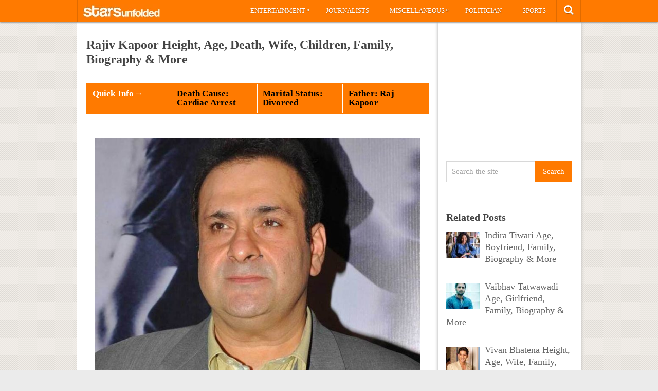

--- FILE ---
content_type: text/html; charset=UTF-8
request_url: https://starsunfolded.com/rajiv-kapoor-actor/
body_size: 17664
content:
<!DOCTYPE html>
<html class="no-js" lang="en-GB" prefix="og: https://ogp.me/ns#">
<head>
	<meta charset="UTF-8">
	<!-- Always force latest IE rendering engine (even in intranet) & Chrome Frame -->
	<!--[if IE ]>
	<meta http-equiv="X-UA-Compatible" content="IE=edge,chrome=1">
	<![endif]-->
	<link rel="profile" href="http://gmpg.org/xfn/11" />
	<title>Rajiv Kapoor Height, Age, Death, Wife, Children, Family, Biography &amp; More &raquo; StarsUnfolded</title>
		<link rel="icon" href="http://starsunfolded.com/wp-content/uploads/2018/03/Favicon-1.png" type="image/x-icon" />
<!--iOS/android/handheld specific -->
<link rel="apple-touch-icon" href="https://starsunfolded.com/wp-content/themes/pinstagram/apple-touch-icon.png" />
<meta name="viewport" content="width=device-width, initial-scale=1, maximum-scale=1">
<meta name="apple-mobile-web-app-capable" content="yes">
<meta name="apple-mobile-web-app-status-bar-style" content="black">
	<link rel="prefetch" href="https://starsunfolded.com">
	<link rel="prerender" href="https://starsunfolded.com">
	<link rel="pingback" href="https://starsunfolded.com/xmlrpc.php" />
		<style>img:is([sizes="auto" i], [sizes^="auto," i]) { contain-intrinsic-size: 3000px 1500px }</style>
	
<!-- Search Engine Optimization by Rank Math PRO - https://rankmath.com/ -->
<meta name="description" content="Rajiv Kapoor was an Indian film actor, producer, and director. Check this page to read his biography- age, wife, affairs, career, family and much more!"/>
<meta name="robots" content="index, follow, max-snippet:-1, max-video-preview:-1, max-image-preview:large"/>
<link rel="canonical" href="https://starsunfolded.com/rajiv-kapoor-actor/" />
<meta property="og:locale" content="en_GB" />
<meta property="og:type" content="article" />
<meta property="og:title" content="Rajiv Kapoor Height, Age, Death, Wife, Children, Family, Biography &amp; More &raquo; StarsUnfolded" />
<meta property="og:description" content="Rajiv Kapoor was an Indian film actor, producer, and director. Check this page to read his biography- age, wife, affairs, career, family and much more!" />
<meta property="og:url" content="https://starsunfolded.com/rajiv-kapoor-actor/" />
<meta property="og:site_name" content="StarsUnfolded" />
<meta property="article:publisher" content="https://www.facebook.com/StarsUnfolded/" />
<meta property="article:section" content="Bollywood Actors" />
<meta property="og:updated_time" content="2021-02-11T13:56:45+05:30" />
<meta property="og:image" content="https://starsunfolded.com/wp-content/uploads/2017/12/Rajeev-Kapoor-6.jpg" />
<meta property="og:image:secure_url" content="https://starsunfolded.com/wp-content/uploads/2017/12/Rajeev-Kapoor-6.jpg" />
<meta property="og:image:width" content="800" />
<meta property="og:image:height" content="572" />
<meta property="og:image:alt" content="Rajiv Kapoor" />
<meta property="og:image:type" content="image/jpeg" />
<meta name="twitter:card" content="summary_large_image" />
<meta name="twitter:title" content="Rajiv Kapoor Height, Age, Death, Wife, Children, Family, Biography &amp; More &raquo; StarsUnfolded" />
<meta name="twitter:description" content="Rajiv Kapoor was an Indian film actor, producer, and director. Check this page to read his biography- age, wife, affairs, career, family and much more!" />
<meta name="twitter:site" content="@admin" />
<meta name="twitter:creator" content="@admin" />
<meta name="twitter:image" content="https://starsunfolded.com/wp-content/uploads/2017/12/Rajeev-Kapoor-6.jpg" />
<meta name="twitter:label1" content="Written by" />
<meta name="twitter:data1" content="Deepak" />
<meta name="twitter:label2" content="Time to read" />
<meta name="twitter:data2" content="1 minute" />
<!-- /Rank Math WordPress SEO plugin -->

<link rel="alternate" type="application/rss+xml" title="StarsUnfolded &raquo; Feed" href="https://starsunfolded.com/feed/" />
<link rel="alternate" type="application/rss+xml" title="StarsUnfolded &raquo; Comments Feed" href="https://starsunfolded.com/comments/feed/" />
<link rel="alternate" type="application/rss+xml" title="StarsUnfolded &raquo; Rajiv Kapoor Height, Age, Death, Wife, Children, Family, Biography &#038; More Comments Feed" href="https://starsunfolded.com/rajiv-kapoor-actor/feed/" />
<script type="cd62c54d5d2ff748d903ec21-text/javascript">
/* <![CDATA[ */
window._wpemojiSettings = {"baseUrl":"https:\/\/s.w.org\/images\/core\/emoji\/15.0.3\/72x72\/","ext":".png","svgUrl":"https:\/\/s.w.org\/images\/core\/emoji\/15.0.3\/svg\/","svgExt":".svg","source":{"concatemoji":"https:\/\/starsunfolded.com\/wp-includes\/js\/wp-emoji-release.min.js?ver=6.7.4"}};
/*! This file is auto-generated */
!function(i,n){var o,s,e;function c(e){try{var t={supportTests:e,timestamp:(new Date).valueOf()};sessionStorage.setItem(o,JSON.stringify(t))}catch(e){}}function p(e,t,n){e.clearRect(0,0,e.canvas.width,e.canvas.height),e.fillText(t,0,0);var t=new Uint32Array(e.getImageData(0,0,e.canvas.width,e.canvas.height).data),r=(e.clearRect(0,0,e.canvas.width,e.canvas.height),e.fillText(n,0,0),new Uint32Array(e.getImageData(0,0,e.canvas.width,e.canvas.height).data));return t.every(function(e,t){return e===r[t]})}function u(e,t,n){switch(t){case"flag":return n(e,"\ud83c\udff3\ufe0f\u200d\u26a7\ufe0f","\ud83c\udff3\ufe0f\u200b\u26a7\ufe0f")?!1:!n(e,"\ud83c\uddfa\ud83c\uddf3","\ud83c\uddfa\u200b\ud83c\uddf3")&&!n(e,"\ud83c\udff4\udb40\udc67\udb40\udc62\udb40\udc65\udb40\udc6e\udb40\udc67\udb40\udc7f","\ud83c\udff4\u200b\udb40\udc67\u200b\udb40\udc62\u200b\udb40\udc65\u200b\udb40\udc6e\u200b\udb40\udc67\u200b\udb40\udc7f");case"emoji":return!n(e,"\ud83d\udc26\u200d\u2b1b","\ud83d\udc26\u200b\u2b1b")}return!1}function f(e,t,n){var r="undefined"!=typeof WorkerGlobalScope&&self instanceof WorkerGlobalScope?new OffscreenCanvas(300,150):i.createElement("canvas"),a=r.getContext("2d",{willReadFrequently:!0}),o=(a.textBaseline="top",a.font="600 32px Arial",{});return e.forEach(function(e){o[e]=t(a,e,n)}),o}function t(e){var t=i.createElement("script");t.src=e,t.defer=!0,i.head.appendChild(t)}"undefined"!=typeof Promise&&(o="wpEmojiSettingsSupports",s=["flag","emoji"],n.supports={everything:!0,everythingExceptFlag:!0},e=new Promise(function(e){i.addEventListener("DOMContentLoaded",e,{once:!0})}),new Promise(function(t){var n=function(){try{var e=JSON.parse(sessionStorage.getItem(o));if("object"==typeof e&&"number"==typeof e.timestamp&&(new Date).valueOf()<e.timestamp+604800&&"object"==typeof e.supportTests)return e.supportTests}catch(e){}return null}();if(!n){if("undefined"!=typeof Worker&&"undefined"!=typeof OffscreenCanvas&&"undefined"!=typeof URL&&URL.createObjectURL&&"undefined"!=typeof Blob)try{var e="postMessage("+f.toString()+"("+[JSON.stringify(s),u.toString(),p.toString()].join(",")+"));",r=new Blob([e],{type:"text/javascript"}),a=new Worker(URL.createObjectURL(r),{name:"wpTestEmojiSupports"});return void(a.onmessage=function(e){c(n=e.data),a.terminate(),t(n)})}catch(e){}c(n=f(s,u,p))}t(n)}).then(function(e){for(var t in e)n.supports[t]=e[t],n.supports.everything=n.supports.everything&&n.supports[t],"flag"!==t&&(n.supports.everythingExceptFlag=n.supports.everythingExceptFlag&&n.supports[t]);n.supports.everythingExceptFlag=n.supports.everythingExceptFlag&&!n.supports.flag,n.DOMReady=!1,n.readyCallback=function(){n.DOMReady=!0}}).then(function(){return e}).then(function(){var e;n.supports.everything||(n.readyCallback(),(e=n.source||{}).concatemoji?t(e.concatemoji):e.wpemoji&&e.twemoji&&(t(e.twemoji),t(e.wpemoji)))}))}((window,document),window._wpemojiSettings);
/* ]]> */
</script>
<link rel='stylesheet' id='mci-footnotes-jquery-tooltips-pagelayout-none-css' href='https://starsunfolded.com/wp-content/plugins/footnotes/css/footnotes-jqttbrpl0.min.css?ver=2.7.3' type='text/css' media='all' />
<style id='wp-emoji-styles-inline-css' type='text/css'>

	img.wp-smiley, img.emoji {
		display: inline !important;
		border: none !important;
		box-shadow: none !important;
		height: 1em !important;
		width: 1em !important;
		margin: 0 0.07em !important;
		vertical-align: -0.1em !important;
		background: none !important;
		padding: 0 !important;
	}
</style>
<link rel='stylesheet' id='wp-block-library-css' href='https://starsunfolded.com/wp-includes/css/dist/block-library/style.min.css?ver=6.7.4' type='text/css' media='all' />
<style id='classic-theme-styles-inline-css' type='text/css'>
/*! This file is auto-generated */
.wp-block-button__link{color:#fff;background-color:#32373c;border-radius:9999px;box-shadow:none;text-decoration:none;padding:calc(.667em + 2px) calc(1.333em + 2px);font-size:1.125em}.wp-block-file__button{background:#32373c;color:#fff;text-decoration:none}
</style>
<style id='global-styles-inline-css' type='text/css'>
:root{--wp--preset--aspect-ratio--square: 1;--wp--preset--aspect-ratio--4-3: 4/3;--wp--preset--aspect-ratio--3-4: 3/4;--wp--preset--aspect-ratio--3-2: 3/2;--wp--preset--aspect-ratio--2-3: 2/3;--wp--preset--aspect-ratio--16-9: 16/9;--wp--preset--aspect-ratio--9-16: 9/16;--wp--preset--color--black: #000000;--wp--preset--color--cyan-bluish-gray: #abb8c3;--wp--preset--color--white: #ffffff;--wp--preset--color--pale-pink: #f78da7;--wp--preset--color--vivid-red: #cf2e2e;--wp--preset--color--luminous-vivid-orange: #ff6900;--wp--preset--color--luminous-vivid-amber: #fcb900;--wp--preset--color--light-green-cyan: #7bdcb5;--wp--preset--color--vivid-green-cyan: #00d084;--wp--preset--color--pale-cyan-blue: #8ed1fc;--wp--preset--color--vivid-cyan-blue: #0693e3;--wp--preset--color--vivid-purple: #9b51e0;--wp--preset--gradient--vivid-cyan-blue-to-vivid-purple: linear-gradient(135deg,rgba(6,147,227,1) 0%,rgb(155,81,224) 100%);--wp--preset--gradient--light-green-cyan-to-vivid-green-cyan: linear-gradient(135deg,rgb(122,220,180) 0%,rgb(0,208,130) 100%);--wp--preset--gradient--luminous-vivid-amber-to-luminous-vivid-orange: linear-gradient(135deg,rgba(252,185,0,1) 0%,rgba(255,105,0,1) 100%);--wp--preset--gradient--luminous-vivid-orange-to-vivid-red: linear-gradient(135deg,rgba(255,105,0,1) 0%,rgb(207,46,46) 100%);--wp--preset--gradient--very-light-gray-to-cyan-bluish-gray: linear-gradient(135deg,rgb(238,238,238) 0%,rgb(169,184,195) 100%);--wp--preset--gradient--cool-to-warm-spectrum: linear-gradient(135deg,rgb(74,234,220) 0%,rgb(151,120,209) 20%,rgb(207,42,186) 40%,rgb(238,44,130) 60%,rgb(251,105,98) 80%,rgb(254,248,76) 100%);--wp--preset--gradient--blush-light-purple: linear-gradient(135deg,rgb(255,206,236) 0%,rgb(152,150,240) 100%);--wp--preset--gradient--blush-bordeaux: linear-gradient(135deg,rgb(254,205,165) 0%,rgb(254,45,45) 50%,rgb(107,0,62) 100%);--wp--preset--gradient--luminous-dusk: linear-gradient(135deg,rgb(255,203,112) 0%,rgb(199,81,192) 50%,rgb(65,88,208) 100%);--wp--preset--gradient--pale-ocean: linear-gradient(135deg,rgb(255,245,203) 0%,rgb(182,227,212) 50%,rgb(51,167,181) 100%);--wp--preset--gradient--electric-grass: linear-gradient(135deg,rgb(202,248,128) 0%,rgb(113,206,126) 100%);--wp--preset--gradient--midnight: linear-gradient(135deg,rgb(2,3,129) 0%,rgb(40,116,252) 100%);--wp--preset--font-size--small: 13px;--wp--preset--font-size--medium: 20px;--wp--preset--font-size--large: 36px;--wp--preset--font-size--x-large: 42px;--wp--preset--spacing--20: 0.44rem;--wp--preset--spacing--30: 0.67rem;--wp--preset--spacing--40: 1rem;--wp--preset--spacing--50: 1.5rem;--wp--preset--spacing--60: 2.25rem;--wp--preset--spacing--70: 3.38rem;--wp--preset--spacing--80: 5.06rem;--wp--preset--shadow--natural: 6px 6px 9px rgba(0, 0, 0, 0.2);--wp--preset--shadow--deep: 12px 12px 50px rgba(0, 0, 0, 0.4);--wp--preset--shadow--sharp: 6px 6px 0px rgba(0, 0, 0, 0.2);--wp--preset--shadow--outlined: 6px 6px 0px -3px rgba(255, 255, 255, 1), 6px 6px rgba(0, 0, 0, 1);--wp--preset--shadow--crisp: 6px 6px 0px rgba(0, 0, 0, 1);}:where(.is-layout-flex){gap: 0.5em;}:where(.is-layout-grid){gap: 0.5em;}body .is-layout-flex{display: flex;}.is-layout-flex{flex-wrap: wrap;align-items: center;}.is-layout-flex > :is(*, div){margin: 0;}body .is-layout-grid{display: grid;}.is-layout-grid > :is(*, div){margin: 0;}:where(.wp-block-columns.is-layout-flex){gap: 2em;}:where(.wp-block-columns.is-layout-grid){gap: 2em;}:where(.wp-block-post-template.is-layout-flex){gap: 1.25em;}:where(.wp-block-post-template.is-layout-grid){gap: 1.25em;}.has-black-color{color: var(--wp--preset--color--black) !important;}.has-cyan-bluish-gray-color{color: var(--wp--preset--color--cyan-bluish-gray) !important;}.has-white-color{color: var(--wp--preset--color--white) !important;}.has-pale-pink-color{color: var(--wp--preset--color--pale-pink) !important;}.has-vivid-red-color{color: var(--wp--preset--color--vivid-red) !important;}.has-luminous-vivid-orange-color{color: var(--wp--preset--color--luminous-vivid-orange) !important;}.has-luminous-vivid-amber-color{color: var(--wp--preset--color--luminous-vivid-amber) !important;}.has-light-green-cyan-color{color: var(--wp--preset--color--light-green-cyan) !important;}.has-vivid-green-cyan-color{color: var(--wp--preset--color--vivid-green-cyan) !important;}.has-pale-cyan-blue-color{color: var(--wp--preset--color--pale-cyan-blue) !important;}.has-vivid-cyan-blue-color{color: var(--wp--preset--color--vivid-cyan-blue) !important;}.has-vivid-purple-color{color: var(--wp--preset--color--vivid-purple) !important;}.has-black-background-color{background-color: var(--wp--preset--color--black) !important;}.has-cyan-bluish-gray-background-color{background-color: var(--wp--preset--color--cyan-bluish-gray) !important;}.has-white-background-color{background-color: var(--wp--preset--color--white) !important;}.has-pale-pink-background-color{background-color: var(--wp--preset--color--pale-pink) !important;}.has-vivid-red-background-color{background-color: var(--wp--preset--color--vivid-red) !important;}.has-luminous-vivid-orange-background-color{background-color: var(--wp--preset--color--luminous-vivid-orange) !important;}.has-luminous-vivid-amber-background-color{background-color: var(--wp--preset--color--luminous-vivid-amber) !important;}.has-light-green-cyan-background-color{background-color: var(--wp--preset--color--light-green-cyan) !important;}.has-vivid-green-cyan-background-color{background-color: var(--wp--preset--color--vivid-green-cyan) !important;}.has-pale-cyan-blue-background-color{background-color: var(--wp--preset--color--pale-cyan-blue) !important;}.has-vivid-cyan-blue-background-color{background-color: var(--wp--preset--color--vivid-cyan-blue) !important;}.has-vivid-purple-background-color{background-color: var(--wp--preset--color--vivid-purple) !important;}.has-black-border-color{border-color: var(--wp--preset--color--black) !important;}.has-cyan-bluish-gray-border-color{border-color: var(--wp--preset--color--cyan-bluish-gray) !important;}.has-white-border-color{border-color: var(--wp--preset--color--white) !important;}.has-pale-pink-border-color{border-color: var(--wp--preset--color--pale-pink) !important;}.has-vivid-red-border-color{border-color: var(--wp--preset--color--vivid-red) !important;}.has-luminous-vivid-orange-border-color{border-color: var(--wp--preset--color--luminous-vivid-orange) !important;}.has-luminous-vivid-amber-border-color{border-color: var(--wp--preset--color--luminous-vivid-amber) !important;}.has-light-green-cyan-border-color{border-color: var(--wp--preset--color--light-green-cyan) !important;}.has-vivid-green-cyan-border-color{border-color: var(--wp--preset--color--vivid-green-cyan) !important;}.has-pale-cyan-blue-border-color{border-color: var(--wp--preset--color--pale-cyan-blue) !important;}.has-vivid-cyan-blue-border-color{border-color: var(--wp--preset--color--vivid-cyan-blue) !important;}.has-vivid-purple-border-color{border-color: var(--wp--preset--color--vivid-purple) !important;}.has-vivid-cyan-blue-to-vivid-purple-gradient-background{background: var(--wp--preset--gradient--vivid-cyan-blue-to-vivid-purple) !important;}.has-light-green-cyan-to-vivid-green-cyan-gradient-background{background: var(--wp--preset--gradient--light-green-cyan-to-vivid-green-cyan) !important;}.has-luminous-vivid-amber-to-luminous-vivid-orange-gradient-background{background: var(--wp--preset--gradient--luminous-vivid-amber-to-luminous-vivid-orange) !important;}.has-luminous-vivid-orange-to-vivid-red-gradient-background{background: var(--wp--preset--gradient--luminous-vivid-orange-to-vivid-red) !important;}.has-very-light-gray-to-cyan-bluish-gray-gradient-background{background: var(--wp--preset--gradient--very-light-gray-to-cyan-bluish-gray) !important;}.has-cool-to-warm-spectrum-gradient-background{background: var(--wp--preset--gradient--cool-to-warm-spectrum) !important;}.has-blush-light-purple-gradient-background{background: var(--wp--preset--gradient--blush-light-purple) !important;}.has-blush-bordeaux-gradient-background{background: var(--wp--preset--gradient--blush-bordeaux) !important;}.has-luminous-dusk-gradient-background{background: var(--wp--preset--gradient--luminous-dusk) !important;}.has-pale-ocean-gradient-background{background: var(--wp--preset--gradient--pale-ocean) !important;}.has-electric-grass-gradient-background{background: var(--wp--preset--gradient--electric-grass) !important;}.has-midnight-gradient-background{background: var(--wp--preset--gradient--midnight) !important;}.has-small-font-size{font-size: var(--wp--preset--font-size--small) !important;}.has-medium-font-size{font-size: var(--wp--preset--font-size--medium) !important;}.has-large-font-size{font-size: var(--wp--preset--font-size--large) !important;}.has-x-large-font-size{font-size: var(--wp--preset--font-size--x-large) !important;}
:where(.wp-block-post-template.is-layout-flex){gap: 1.25em;}:where(.wp-block-post-template.is-layout-grid){gap: 1.25em;}
:where(.wp-block-columns.is-layout-flex){gap: 2em;}:where(.wp-block-columns.is-layout-grid){gap: 2em;}
:root :where(.wp-block-pullquote){font-size: 1.5em;line-height: 1.6;}
</style>
<link rel='stylesheet' id='chld_thm_cfg_parent-css' href='https://starsunfolded.com/wp-content/themes/pinstagram/style.css?ver=6.7.4' type='text/css' media='all' />
<link rel='stylesheet' id='tablepress-default-css' href='https://starsunfolded.com/wp-content/tablepress-combined.min.css?ver=4' type='text/css' media='all' />
<link rel='stylesheet' id='tablepress-responsive-tables-css' href='https://starsunfolded.com/wp-content/plugins/tablepress-responsive-tables/css/tablepress-responsive.min.css?ver=1.8' type='text/css' media='all' />
<link rel='stylesheet' id='chld_thm_cfg_child-css' href='https://starsunfolded.com/wp-content/themes/pinstagram-child/style.css?ver=1610908864' type='text/css' media='all' />
<link rel='stylesheet' id='prettyPhoto-css' href='https://starsunfolded.com/wp-content/themes/pinstagram/css/prettyPhoto.css?ver=6.7.4' type='text/css' media='all' />
<link rel='stylesheet' id='old-fontawesome-css' href='https://starsunfolded.com/wp-content/themes/pinstagram/css/font-awesome.min.css?ver=6.7.4' type='text/css' media='all' />
<link rel='stylesheet' id='stylesheet-css' href='https://starsunfolded.com/wp-content/themes/pinstagram-child/style.css?ver=6.7.4' type='text/css' media='all' />
<style id='stylesheet-inline-css' type='text/css'>

		.main-container-wrap {background-color:#eeeeee; }
		.main-container-wrap {background-image: url(https://starsunfolded.com/wp-content/themes/pinstagram/images/pattern34.png);}
		.postauthor h5, .textwidget a, .pnavigation2 a, .sidebar.c-4-12 a:hover, .copyrights a:hover, footer .widget li a:hover, .sidebar.c-4-12 a:hover, .related-posts a:hover, .reply a, .title a:hover, .comm, #tabber .inside li a:hover, .fn a, a, a:hover { color:#ff7a00; }	
		#navigation ul ul, .head-social ul ul, #navigation ul ul li, .main-header, #commentform input#submit, .contactform #submit, .mts-subscribe input[type='submit'], #move-to-top:hover, #searchform .icon-search, #navigation ul li:hover, .currenttext, .pagination a:hover, .single .pagination a:hover .currenttext, #tabber ul.tabs li a.selected, .readMore a, .tagcloud a, #searchsubmit, #move-to-top, .sbutton, #searchsubmit, .pagination .nav-previous a, .pagination .nav-next a { background-color:#ff7a00; color: #fff!important; }
		.flex-control-thumbs .flex-active{ border-top:3px solid #ff7a00;}
		.currenttext, .pagination a:hover, .single .pagination a:hover .currenttext, .sbutton, #searchsubmit, .pagination .nav-previous a, .pagination .nav-next a { border-color: #ff7a00; }
		
		
			.single_post { width: 100%; }
		
		
		
		
		.home .addon-content {
    display: none;
}
.home .post-content-in {
    width: 97%;
}
.category .addon-content {
    display: none;
}
.category .post-content-in {
    width: 97%;
}
#copyright-note {
    display: none;
}
#commentsAdd {
    display: none;
}
#comments {
    display: none;
}
.single article header, .single-title {
    margin: 5;
}
#page, .container {
max-width: 980px;
}
@media screen and (max-width:1235px) and (min-width:920px){
.main-container-wrap {
    margin: auto;
    width: 75%;
}}
@media screen and (max-width: 920px){
.main-container-wrap {
width: 100%;
margin: 0 auto;
}}

td {
    line-height: 20px;
}
.post-single-content iframe {
    max-width: 100%;
    height: auto;
    min-height: 370px;
}
.amp-wp-inline-dc34a6fc5b2b6a280671d6705bb4c36e {
    display: none;
}

.home .front-view-content, .home .readMore {
    display: none;
}


.responsive-table {
    overflow-x: auto;
}

table {
    width: 100%;
    border-collapse: collapse;
}

table, th, td {
    border: 1px solid black;
}

th, td {
    text-align: left;
    padding: 8px;
}

@media screen and (max-width: 600px) {
    .responsive-table {
        overflow-x: scroll;
    }
}

			
</style>
<link rel='stylesheet' id='responsive-css' href='https://starsunfolded.com/wp-content/themes/pinstagram/css/responsive.css?ver=6.7.4' type='text/css' media='all' />
<script type="cd62c54d5d2ff748d903ec21-text/javascript" src="https://starsunfolded.com/wp-includes/js/jquery/jquery.min.js?ver=3.7.1" id="jquery-core-js"></script>
<script type="cd62c54d5d2ff748d903ec21-text/javascript" src="https://starsunfolded.com/wp-includes/js/jquery/jquery-migrate.min.js?ver=3.4.1" id="jquery-migrate-js"></script>
<script type="cd62c54d5d2ff748d903ec21-text/javascript" id="jquery-js-after">
/* <![CDATA[ */
jQuery(document).ready(function() {
	jQuery(".9c5ebfbbc47f469a065fd6608499db72").click(function() {
		jQuery.post(
			"https://starsunfolded.com/wp-admin/admin-ajax.php", {
				"action": "quick_adsense_onpost_ad_click",
				"quick_adsense_onpost_ad_index": jQuery(this).attr("data-index"),
				"quick_adsense_nonce": "30089976f5",
			}, function(response) { }
		);
	});
});
/* ]]> */
</script>
<script type="cd62c54d5d2ff748d903ec21-text/javascript" src="https://starsunfolded.com/wp-content/plugins/footnotes/js/jquery.tools.min.js?ver=1.2.7.redacted.2" id="mci-footnotes-jquery-tools-js"></script>
<link rel="https://api.w.org/" href="https://starsunfolded.com/wp-json/" /><link rel="alternate" title="JSON" type="application/json" href="https://starsunfolded.com/wp-json/wp/v2/posts/135326" /><link rel="EditURI" type="application/rsd+xml" title="RSD" href="https://starsunfolded.com/xmlrpc.php?rsd" />
<!--Theme by MyThemeShop.com-->
<link rel='shortlink' href='https://starsunfolded.com/?p=135326' />
<link rel="alternate" title="oEmbed (JSON)" type="application/json+oembed" href="https://starsunfolded.com/wp-json/oembed/1.0/embed?url=https%3A%2F%2Fstarsunfolded.com%2Frajiv-kapoor-actor%2F" />
<link rel="alternate" title="oEmbed (XML)" type="text/xml+oembed" href="https://starsunfolded.com/wp-json/oembed/1.0/embed?url=https%3A%2F%2Fstarsunfolded.com%2Frajiv-kapoor-actor%2F&#038;format=xml" />
<script type="cd62c54d5d2ff748d903ec21-text/javascript">
	window._wp_rp_static_base_url = 'https://wprp.zemanta.com/static/';
	window._wp_rp_wp_ajax_url = "https://starsunfolded.com/wp-admin/admin-ajax.php";
	window._wp_rp_plugin_version = '3.6.4';
	window._wp_rp_post_id = '135326';
	window._wp_rp_num_rel_posts = '8';
	window._wp_rp_thumbnails = true;
	window._wp_rp_post_title = 'Rajiv+Kapoor+Height%2C+Age%2C+Death%2C+Wife%2C+Children%2C+Family%2C+Biography+%26+More';
	window._wp_rp_post_tags = ['bollywood+actors', 'drink', 'alcohol', 'movi', 'center', 'rajiv', 'height', 'tree', 'famili', 'bollywood', 'actor', 'hindi', 'app', 'indian', 'film', 'kapoor'];
	window._wp_rp_promoted_content = true;
</script>
<link rel="stylesheet" href="https://starsunfolded.com/wp-content/plugins/wordpress-23-related-posts-plugin/static/themes/vertical.css?version=3.6.4" />
<script type="cd62c54d5d2ff748d903ec21-text/javascript">
<!--
/******************************************************************************
***   COPY PROTECTED BY http://chetangole.com/blog/wp-copyprotect/   version 3.1.0 ****
******************************************************************************/
function clickIE4(){
if (event.button==2){
return false;
}
}
function clickNS4(e){
if (document.layers||document.getElementById&&!document.all){
if (e.which==2||e.which==3){
return false;
}
}
}

if (document.layers){
document.captureEvents(Event.MOUSEDOWN);
document.onmousedown=clickNS4;
}
else if (document.all&&!document.getElementById){
document.onmousedown=clickIE4;
}

document.oncontextmenu=new Function("return false")
// --> 
</script>

<script type="cd62c54d5d2ff748d903ec21-text/javascript">
/******************************************************************************
***   COPY PROTECTED BY http://chetangole.com/blog/wp-copyprotect/   version 3.1.0 ****
******************************************************************************/
function disableSelection(target){
if (typeof target.onselectstart!="undefined") //For IE 
	target.onselectstart=function(){return false}
else if (typeof target.style.MozUserSelect!="undefined") //For Firefox
	target.style.MozUserSelect="none"
else //All other route (For Opera)
	target.onmousedown=function(){return false}
target.style.cursor = "default"
}
</script>
<link href="//fonts.googleapis.com/css?family=" rel="stylesheet" type="text/css">
<style type="text/css">
body{ font-family: "";font-weight: ;font-size: 18px;color: #666666; }
.menu li a{ font-family: "";font-weight: ;font-size: 13px;color: #ffffff; }
h1{ font-family: "";font-weight: ;font-size: 28px;color: #444444; }
h2{ font-family: "";font-weight: ;font-size: 26px;color: #ff7a00; }
h3{ font-family: "";font-weight: ;font-size: 22px;color: #444444; }
h4{ font-family: "";font-weight: ;font-size: 20px;color: #444444; }
h5{ font-family: "";font-weight: ;font-size: 18px;color: #444444; }
h6{ font-family: "";font-weight: ;font-size: 16px;color: #444444; }
</style>
<meta name="generator" content="Elementor 3.27.2; features: additional_custom_breakpoints; settings: css_print_method-external, google_font-enabled, font_display-auto">

<script async type="cd62c54d5d2ff748d903ec21-text/javascript">

// Another sidebar div

var myString = `<li id="appended-ad-div02" style="height: 250px; position: relative !important; z-index: 999 !important; top: 900px !important;"></li>`;
var tempContainer = document.createElement('li');
tempContainer.innerHTML = myString;
var newDiv = tempContainer.firstChild;
var referenceElement = document.querySelector('#mts_related_posts_widget-2');
var parentElement = referenceElement.parentElement;
parentElement.insertBefore(newDiv, referenceElement.nextSibling);
console.log("Second Div Added")

  


</script>
			<style>
				.e-con.e-parent:nth-of-type(n+4):not(.e-lazyloaded):not(.e-no-lazyload),
				.e-con.e-parent:nth-of-type(n+4):not(.e-lazyloaded):not(.e-no-lazyload) * {
					background-image: none !important;
				}
				@media screen and (max-height: 1024px) {
					.e-con.e-parent:nth-of-type(n+3):not(.e-lazyloaded):not(.e-no-lazyload),
					.e-con.e-parent:nth-of-type(n+3):not(.e-lazyloaded):not(.e-no-lazyload) * {
						background-image: none !important;
					}
				}
				@media screen and (max-height: 640px) {
					.e-con.e-parent:nth-of-type(n+2):not(.e-lazyloaded):not(.e-no-lazyload),
					.e-con.e-parent:nth-of-type(n+2):not(.e-lazyloaded):not(.e-no-lazyload) * {
						background-image: none !important;
					}
				}
			</style>
			<link rel="icon" href="https://starsunfolded.com/wp-content/uploads/2018/03/cropped-Favicon-1-32x32.png" sizes="32x32" />
<link rel="icon" href="https://starsunfolded.com/wp-content/uploads/2018/03/cropped-Favicon-1-192x192.png" sizes="192x192" />
<link rel="apple-touch-icon" href="https://starsunfolded.com/wp-content/uploads/2018/03/cropped-Favicon-1-180x180.png" />
<meta name="msapplication-TileImage" content="https://starsunfolded.com/wp-content/uploads/2018/03/cropped-Favicon-1-270x270.png" />

<style type="text/css" media="all">
.footnotes_reference_container {margin-top: 24px !important; margin-bottom: 0px !important;}
.footnote_container_prepare > p {border-bottom: 1px solid #aaaaaa !important;}
.footnote_referrer_anchor, .footnote_item_anchor {bottom: 20vh;}
.footnote_tooltip { font-size: 13px !important; background-color: #fff7a7 !important; border-width: 1px !important; border-style: solid !important; border-color: #ff7a00 !important; border-radius: 3px !important; -webkit-box-shadow: 2px 2px 11px #666666; -moz-box-shadow: 2px 2px 11px #666666; box-shadow: 2px 2px 11px #666666;}


</style>
</head>
<body id ="blog" class="post-template-default single single-post postid-135326 single-format-standard main elementor-default elementor-kit-334716" itemscope itemtype="http://schema.org/WebPage">
	<div class="main-container-wrap">
		<a href="#" id="pull">Menu</a>
				<header class="main-header">
					<div class="container">
				<div id="header">
					<div class="logo-wrap">
																					  <h2 id="logo" class="image-logo">
										<a href="https://starsunfolded.com"><img src="http://starsunfolded.com/wp-content/uploads/2017/10/starsunfolded.jpg" alt="StarsUnfolded"></a>
									</h2><!-- END #logo -->
																		</div>
											<div class="head-social">
						<ul>
													<li class="head-search">
								<i class="icon-search"></i>
								<ul class="dropdown-search">
									<li><form method="get" id="searchform" class="search-form" action="https://starsunfolded.com" _lpchecked="1">
	<fieldset>
		<input type="text" name="s" id="s" value="Search the site" onblur="if (!window.__cfRLUnblockHandlers) return false; if (this.value == '') {this.value = 'Search the site';}" onfocus="if (!window.__cfRLUnblockHandlers) return false; if (this.value == 'Search the site') {this.value = '';}" data-cf-modified-cd62c54d5d2ff748d903ec21-="">
		<input id="search-image" class="sbutton" type="submit" value="Search">
	</fieldset>
</form></li>
								</ul>
							</li>
																																															</ul>
					</div>
					<div class="secondary-navigation">
						<nav id="navigation" class="clearfix">
															<ul id="menu-main-categories" class="menu clearfix"><li id="menu-item-205233" class="menu-item menu-item-type-taxonomy menu-item-object-category current-post-ancestor menu-item-has-children menu-item-205233"><a href="https://starsunfolded.com/category/biographies/entertainment/">Entertainment</a>
<ul class="sub-menu">
	<li id="menu-item-205252" class="menu-item menu-item-type-taxonomy menu-item-object-category current-post-ancestor menu-item-205252"><a href="https://starsunfolded.com/category/biographies/entertainment/bollywood/">Bollywood</a></li>
	<li id="menu-item-205253" class="menu-item menu-item-type-taxonomy menu-item-object-category menu-item-205253"><a href="https://starsunfolded.com/category/biographies/entertainment/hollywood/">Hollywood</a></li>
</ul>
</li>
<li id="menu-item-205235" class="menu-item menu-item-type-taxonomy menu-item-object-category menu-item-205235"><a href="https://starsunfolded.com/category/journalists/">Journalists</a></li>
<li id="menu-item-205236" class="menu-item menu-item-type-taxonomy menu-item-object-category menu-item-has-children menu-item-205236"><a href="https://starsunfolded.com/category/miscellaneous/">Miscellaneous</a>
<ul class="sub-menu">
	<li id="menu-item-205246" class="menu-item menu-item-type-taxonomy menu-item-object-category menu-item-205246"><a href="https://starsunfolded.com/category/biographies/business/">Business</a></li>
	<li id="menu-item-205247" class="menu-item menu-item-type-taxonomy menu-item-object-category menu-item-205247"><a href="https://starsunfolded.com/category/journalists/">Journalists</a></li>
	<li id="menu-item-205249" class="menu-item menu-item-type-taxonomy menu-item-object-category menu-item-205249"><a href="https://starsunfolded.com/category/biographies/famous-personalities/">Famous Personalities</a></li>
</ul>
</li>
<li id="menu-item-205237" class="menu-item menu-item-type-taxonomy menu-item-object-category menu-item-205237"><a href="https://starsunfolded.com/category/politician/">Politician</a></li>
<li id="menu-item-205238" class="menu-item menu-item-type-taxonomy menu-item-object-category menu-item-205238"><a href="https://starsunfolded.com/category/sports/">Sports</a></li>
</ul>													</nav>
					</div>              
				</div><!--#header-->
			</div><!--.container-->        
		</header>
		<div class="main-container"><div id="page" class="single">
	<article class="article">
		<div id="content_box">
						<div class="single_post">
				<header>
					<h1 class="title single-title">Rajiv Kapoor Height, Age, Death, Wife, Children, Family, Biography &#038; More</h1>
				</header>
			</div>
			    
											    				
			<div class="single_post" id="single">	
				<div class="box-content">
					 
				</div>		
				<div class="box-view01">	
					    <div id="q">Quick Info&#8594;</div> 
					    <div class="more"> Death Cause: Cardiac Arrest</div><div class="more"> Marital Status: Divorced</div><div class="more"> Father: Raj Kapoor</div>		
				</div> 
			</div>
			
					<div class="single_post" id="single1">
				<p style="text-align: center;"><a href="https://starsunfolded.com/wp-content/uploads/2017/12/Rajeev-Kapoor-5.jpg"><img fetchpriority="high" decoding="async" class="aligncenter wp-image-135795 " src="https://starsunfolded.com/wp-content/uploads/2017/12/Rajeev-Kapoor-5.jpg" alt="Rajiv Kapoor" width="632" height="452" srcset="https://starsunfolded.com/wp-content/uploads/2017/12/Rajeev-Kapoor-5.jpg 800w, https://starsunfolded.com/wp-content/uploads/2017/12/Rajeev-Kapoor-5-300x215.jpg 300w, https://starsunfolded.com/wp-content/uploads/2017/12/Rajeev-Kapoor-5-768x549.jpg 768w, https://starsunfolded.com/wp-content/uploads/2017/12/Rajeev-Kapoor-5-82x60.jpg 82w" sizes="(max-width: 632px) 100vw, 632px" /></a>
<div class="9c5ebfbbc47f469a065fd6608499db72" data-index="8" style="float: none; margin:3px 0 3px 0; text-align:center;">
<div id = "v-starsunfolded-v11"></div><script data-cfasync="false">(function(v,d,o,ai){ai=d.createElement('script');ai.defer=true;ai.async=true;ai.src=v.location.protocol+o;d.head.appendChild(ai);})(window, document, '//a.vdo.ai/core/v-starsunfolded-v11/vdo.ai.js');</script>
</div>

</p>
<p style="text-align: center;"><div id="tablepress-9774-scroll-wrapper" class="tablepress-scroll-wrapper">

<table id="tablepress-9774" class="tablepress tablepress-id-9774 tablepress-responsive">
<thead>
<tr class="row-1 odd">
	<th colspan="2" class="column-1"><span style="font-size: 18pt;color: #ff7a00"><strong>Bio/Wiki</strong></span></th>
</tr>
</thead>
<tbody class="row-hover">
<tr class="row-2 even">
	<td class="column-1">Birth name</td><td class="column-2">Virgoan Rajiv <span class="footnote_referrer"><a role="button" tabindex="0" onclick="if (!window.__cfRLUnblockHandlers) return false; footnote_moveToReference_135326_1('footnote_plugin_reference_135326_1_1');" onkeypress="if (!window.__cfRLUnblockHandlers) return false; footnote_moveToReference_135326_1('footnote_plugin_reference_135326_1_1');" href="#f+135326+1+1" class="footnote_hard_link" data-cf-modified-cd62c54d5d2ff748d903ec21-=""><sup id="footnote_plugin_tooltip_135326_1_1" class="footnote_plugin_tooltip_text">[1]</sup></a><span class="footnote_referrer_base"><span id="r+135326+1+1" class="footnote_referrer_anchor"></span></span><span id="footnote_plugin_tooltip_text_135326_1_1" class="footnote_tooltip"><a href="https://www.news18.com/news/movies/rajiv-kapoor-dies-at-58-lesser-known-facts-about-the-actor-3409997.html" target="_blank" rel="noopener nofollow">News 18</a></span></span><script type="cd62c54d5d2ff748d903ec21-text/javascript"> jQuery('#footnote_plugin_tooltip_135326_1_1').tooltip({ tip: '#footnote_plugin_tooltip_text_135326_1_1', tipClass: 'footnote_tooltip', effect: 'fade', predelay: 0, fadeInSpeed: 200, delay: 400, fadeOutSpeed: 200, position: 'top right', relative: true, offset: [10, 10], });</script></td>
</tr>
<tr class="row-3 odd">
	<td class="column-1">Nickname</td><td class="column-2">Chimpu <span class="footnote_referrer"><a role="button" tabindex="0" onclick="if (!window.__cfRLUnblockHandlers) return false; footnote_moveToReference_135326_1('footnote_plugin_reference_135326_1_2');" onkeypress="if (!window.__cfRLUnblockHandlers) return false; footnote_moveToReference_135326_1('footnote_plugin_reference_135326_1_2');" href="#f+135326+1+2" class="footnote_hard_link" data-cf-modified-cd62c54d5d2ff748d903ec21-=""><sup id="footnote_plugin_tooltip_135326_1_2" class="footnote_plugin_tooltip_text">[2]</sup></a><span class="footnote_referrer_base"><span id="r+135326+1+2" class="footnote_referrer_anchor"></span></span><span id="footnote_plugin_tooltip_text_135326_1_2" class="footnote_tooltip"><a href="https://www.imdb.com/name/nm0438497/bio?ref_=nm_ov_bio_sm" target="_blank" rel="noopener nofollow">IMDb</a></span></span><script type="cd62c54d5d2ff748d903ec21-text/javascript"> jQuery('#footnote_plugin_tooltip_135326_1_2').tooltip({ tip: '#footnote_plugin_tooltip_text_135326_1_2', tipClass: 'footnote_tooltip', effect: 'fade', predelay: 0, fadeInSpeed: 200, delay: 400, fadeOutSpeed: 200, position: 'top right', relative: true, offset: [10, 10], });</script></td>
</tr>
<tr class="row-4 even">
	<td class="column-1">Profession(s)</td><td class="column-2">Actor, Producer, and Director</td>
</tr>
<tr class="row-5 odd">
	<td colspan="2" class="column-1"><span style="font-size: 18pt;color: #ff7a00"><strong>Physical Stats &amp; More</strong></span></td>
</tr>
<tr class="row-6 even">
	<td class="column-1"><span class="footnote_referrer"><a role="button" tabindex="0" onclick="if (!window.__cfRLUnblockHandlers) return false; footnote_moveToReference_135326_1('footnote_plugin_reference_135326_1_3');" onkeypress="if (!window.__cfRLUnblockHandlers) return false; footnote_moveToReference_135326_1('footnote_plugin_reference_135326_1_3');" href="#f+135326+1+3" class="footnote_hard_link" data-cf-modified-cd62c54d5d2ff748d903ec21-=""><sup id="footnote_plugin_tooltip_135326_1_3" class="footnote_plugin_tooltip_text">[3]</sup></a><span class="footnote_referrer_base"><span id="r+135326+1+3" class="footnote_referrer_anchor"></span></span><span id="footnote_plugin_tooltip_text_135326_1_3" class="footnote_tooltip"><a href="https://www.imdb.com/name/nm0438497/bio?ref_=nm_ov_bio_sm" target="_blank" rel="noopener nofollow">IMDb</a></span></span><script type="cd62c54d5d2ff748d903ec21-text/javascript"> jQuery('#footnote_plugin_tooltip_135326_1_3').tooltip({ tip: '#footnote_plugin_tooltip_text_135326_1_3', tipClass: 'footnote_tooltip', effect: 'fade', predelay: 0, fadeInSpeed: 200, delay: 400, fadeOutSpeed: 200, position: 'top right', relative: true, offset: [10, 10], });</script> Height</td><td class="column-2">in centimeters<strong>- 170 cm</strong><br />
in meters<strong>- 1.70 m</strong><br />
in feet &amp; inches<strong>- 5’ 7”</strong></td>
</tr>
<tr class="row-7 odd">
	<td class="column-1">Eye Colour</td><td class="column-2">Brown</td>
</tr>
<tr class="row-8 even">
	<td class="column-1">Hair Colour</td><td class="column-2">Black</td>
</tr>
<tr class="row-9 odd">
	<td colspan="2" class="column-1"><span style="font-size: 18pt;color: #ff7a00"><strong>Career</strong></span></td>
</tr>
<tr class="row-10 even">
	<td class="column-1">Debut</td><td class="column-2"><strong>Film:</strong> Ek Jaan Hain Hum (1983) as Vikram Saxena<br />
<a href="https://starsunfolded.com/wp-content/uploads/2017/12/Rajiv-Kapoors-Debut-Ek-Jaan-Hain-Hum-1983-Actor-compressed-3.jpg"><img decoding="async" src="https://starsunfolded.com/wp-content/uploads/2017/12/Rajiv-Kapoors-Debut-Ek-Jaan-Hain-Hum-1983-Actor-compressed-3.jpg" alt="Ek Jaan Hain Hum" width="150" height="150" class="alignnone size-full wp-image-135740" /></a></td>
</tr>
<tr class="row-11 odd">
	<td class="column-1">Last Film</td><td class="column-2">Zimmedar (1990) as Inspector Rajiv Singh (as an actor)<br />
<a href="https://starsunfolded.com/wp-content/uploads/2017/12/Rajiv-Kapoors-Last-Movie-Zimmedar-1990-1.jpg"><img decoding="async" src="https://starsunfolded.com/wp-content/uploads/2017/12/Rajiv-Kapoors-Last-Movie-Zimmedar-1990-1.jpg" alt="Rajiv Kapoor&#039;s last film- Zimmedaar (1990)" width="150" height="150" class="alignnone size-full wp-image-136114" /></a></td>
</tr>
<tr class="row-12 even">
	<td colspan="2" class="column-1"><span style="font-size: 18pt;color: #ff7a00"><strong>Personal Life</strong></span></td>
</tr>
<tr class="row-13 odd">
	<td class="column-1">Date of Birth</td><td class="column-2">25 August 1962 (Saturday)</td>
</tr>
<tr class="row-14 even">
	<td class="column-1">Birthplace</td><td class="column-2">Mumbai</td>
</tr>
<tr class="row-15 odd">
	<td class="column-1">Date of Death</td><td class="column-2">9 February 2021 (Tuesday)</td>
</tr>
<tr class="row-16 even">
	<td class="column-1">Place of Death</td><td class="column-2">Mumbai</td>
</tr>
<tr class="row-17 odd">
	<td class="column-1">Age (at the time of death)</td><td class="column-2"><strong> 58 Years</strong></td>
</tr>
<tr class="row-18 even">
	<td class="column-1">Death Cause</td><td class="column-2">Cardiac Arrest <span class="footnote_referrer"><a role="button" tabindex="0" onclick="if (!window.__cfRLUnblockHandlers) return false; footnote_moveToReference_135326_1('footnote_plugin_reference_135326_1_4');" onkeypress="if (!window.__cfRLUnblockHandlers) return false; footnote_moveToReference_135326_1('footnote_plugin_reference_135326_1_4');" href="#f+135326+1+4" class="footnote_hard_link" data-cf-modified-cd62c54d5d2ff748d903ec21-=""><sup id="footnote_plugin_tooltip_135326_1_4" class="footnote_plugin_tooltip_text">[4]</sup></a><span class="footnote_referrer_base"><span id="r+135326+1+4" class="footnote_referrer_anchor"></span></span><span id="footnote_plugin_tooltip_text_135326_1_4" class="footnote_tooltip"><a href="https://timesofindia.indiatimes.com/entertainment/hindi/bollywood/news/rishi-and-randhir-kapoors-youngest-brother-rajiv-kapoor-passes-away/articleshow/80764732.cms" target="_blank" rel="noopener nofollow">The Times of India</a></span></span><script type="cd62c54d5d2ff748d903ec21-text/javascript"> jQuery('#footnote_plugin_tooltip_135326_1_4').tooltip({ tip: '#footnote_plugin_tooltip_text_135326_1_4', tipClass: 'footnote_tooltip', effect: 'fade', predelay: 0, fadeInSpeed: 200, delay: 400, fadeOutSpeed: 200, position: 'top right', relative: true, offset: [10, 10], });</script></td>
</tr>
<tr class="row-19 odd">
	<td class="column-1">Zodiac sign</td><td class="column-2">Virgo</td>
</tr>
<tr class="row-20 even">
	<td class="column-1">Nationality</td><td class="column-2">Indian</td>
</tr>
<tr class="row-21 odd">
	<td class="column-1">Hometown</td><td class="column-2">Mumbai</td>
</tr>
<tr class="row-22 even">
	<td class="column-1">School</td><td class="column-2">Our Lady of Perpetual Succour School, Chembur, Mumbai <span class="footnote_referrer"><a role="button" tabindex="0" onclick="if (!window.__cfRLUnblockHandlers) return false; footnote_moveToReference_135326_1('footnote_plugin_reference_135326_1_5');" onkeypress="if (!window.__cfRLUnblockHandlers) return false; footnote_moveToReference_135326_1('footnote_plugin_reference_135326_1_5');" href="#f+135326+1+5" class="footnote_hard_link" data-cf-modified-cd62c54d5d2ff748d903ec21-=""><sup id="footnote_plugin_tooltip_135326_1_5" class="footnote_plugin_tooltip_text">[5]</sup></a><span class="footnote_referrer_base"><span id="r+135326+1+5" class="footnote_referrer_anchor"></span></span><span id="footnote_plugin_tooltip_text_135326_1_5" class="footnote_tooltip"><a href="https://en.wikipedia.org/wiki/Rajiv_Kapoor" target="_blank" rel="noopener nofollow">Wikipedia</a></span></span><script type="cd62c54d5d2ff748d903ec21-text/javascript"> jQuery('#footnote_plugin_tooltip_135326_1_5').tooltip({ tip: '#footnote_plugin_tooltip_text_135326_1_5', tipClass: 'footnote_tooltip', effect: 'fade', predelay: 0, fadeInSpeed: 200, delay: 400, fadeOutSpeed: 200, position: 'top right', relative: true, offset: [10, 10], });</script></td>
</tr>
<tr class="row-23 odd">
	<td class="column-1">Ethnicity</td><td class="column-2">Punjabi <span class="footnote_referrer"><a role="button" tabindex="0" onclick="if (!window.__cfRLUnblockHandlers) return false; footnote_moveToReference_135326_1('footnote_plugin_reference_135326_1_6');" onkeypress="if (!window.__cfRLUnblockHandlers) return false; footnote_moveToReference_135326_1('footnote_plugin_reference_135326_1_6');" href="#f+135326+1+6" class="footnote_hard_link" data-cf-modified-cd62c54d5d2ff748d903ec21-=""><sup id="footnote_plugin_tooltip_135326_1_6" class="footnote_plugin_tooltip_text">[6]</sup></a><span class="footnote_referrer_base"><span id="r+135326+1+6" class="footnote_referrer_anchor"></span></span><span id="footnote_plugin_tooltip_text_135326_1_6" class="footnote_tooltip"><a href="https://en.wikipedia.org/wiki/Kapoor" target="_blank" rel="noopener nofollow">Wikipedia</a></span></span><script type="cd62c54d5d2ff748d903ec21-text/javascript"> jQuery('#footnote_plugin_tooltip_135326_1_6').tooltip({ tip: '#footnote_plugin_tooltip_text_135326_1_6', tipClass: 'footnote_tooltip', effect: 'fade', predelay: 0, fadeInSpeed: 200, delay: 400, fadeOutSpeed: 200, position: 'top right', relative: true, offset: [10, 10], });</script></td>
</tr>
<tr class="row-24 even">
	<td class="column-1">Caste</td><td class="column-2">Khatri <span class="footnote_referrer"><a role="button" tabindex="0" onclick="if (!window.__cfRLUnblockHandlers) return false; footnote_moveToReference_135326_1('footnote_plugin_reference_135326_1_7');" onkeypress="if (!window.__cfRLUnblockHandlers) return false; footnote_moveToReference_135326_1('footnote_plugin_reference_135326_1_7');" href="#f+135326+1+7" class="footnote_hard_link" data-cf-modified-cd62c54d5d2ff748d903ec21-=""><sup id="footnote_plugin_tooltip_135326_1_7" class="footnote_plugin_tooltip_text">[7]</sup></a><span class="footnote_referrer_base"><span id="r+135326+1+7" class="footnote_referrer_anchor"></span></span><span id="footnote_plugin_tooltip_text_135326_1_7" class="footnote_tooltip"><a href="https://en.wikipedia.org/wiki/Kapoor" target="_blank" rel="noopener nofollow">Wikipedia</a></span></span><script type="cd62c54d5d2ff748d903ec21-text/javascript"> jQuery('#footnote_plugin_tooltip_135326_1_7').tooltip({ tip: '#footnote_plugin_tooltip_text_135326_1_7', tipClass: 'footnote_tooltip', effect: 'fade', predelay: 0, fadeInSpeed: 200, delay: 400, fadeOutSpeed: 200, position: 'top right', relative: true, offset: [10, 10], });</script></td>
</tr>
<tr class="row-25 odd">
	<td class="column-1">Food Habit</td><td class="column-2">Non-Vegetarian <span class="footnote_referrer"><a role="button" tabindex="0" onclick="if (!window.__cfRLUnblockHandlers) return false; footnote_moveToReference_135326_1('footnote_plugin_reference_135326_1_8');" onkeypress="if (!window.__cfRLUnblockHandlers) return false; footnote_moveToReference_135326_1('footnote_plugin_reference_135326_1_8');" href="#f+135326+1+8" class="footnote_hard_link" data-cf-modified-cd62c54d5d2ff748d903ec21-=""><sup id="footnote_plugin_tooltip_135326_1_8" class="footnote_plugin_tooltip_text">[8]</sup></a><span class="footnote_referrer_base"><span id="r+135326+1+8" class="footnote_referrer_anchor"></span></span><span id="footnote_plugin_tooltip_text_135326_1_8" class="footnote_tooltip"><a href="https://www.hindustantimes.com/tabloid/the-kapoors-on-diwali-dinners-and-being-foodies/story-wpuoPWJUvcViQWhebruLMO.html" target="_blank" rel="noopener nofollow">Hindustan Times</a></span></span><script type="cd62c54d5d2ff748d903ec21-text/javascript"> jQuery('#footnote_plugin_tooltip_135326_1_8').tooltip({ tip: '#footnote_plugin_tooltip_text_135326_1_8', tipClass: 'footnote_tooltip', effect: 'fade', predelay: 0, fadeInSpeed: 200, delay: 400, fadeOutSpeed: 200, position: 'top right', relative: true, offset: [10, 10], });</script></td>
</tr>
<tr class="row-26 even">
	<td colspan="2" class="column-1"><span style="font-size: 18pt;color: #ff7a00"><strong>Relationships &amp; More</strong></span></td>
</tr>
<tr class="row-27 odd">
	<td class="column-1">Marital Status (at the time of death)</td><td class="column-2">Divorced</td>
</tr>
<tr class="row-28 even">
	<td class="column-1">Affairs/Girlfriends</td><td class="column-2">• Aarti Sabharwal<br />
• <a href="https://starsunfolded.com/nagma/" target="_blank" rel="noopener">Nagama</a> (Actor and politician)<br />
<a href="https://starsunfolded.com/wp-content/uploads/2017/12/Rajiv-Kapoors-X-Girl-Friend-Nagama.jpg"><img loading="lazy" decoding="async" src="https://starsunfolded.com/wp-content/uploads/2017/12/Rajiv-Kapoors-X-Girl-Friend-Nagama.jpg" alt="Nagma" width="150" height="150" class="alignnone size-full wp-image-136181" /></a><br />
• Divya Rana (Actor, photographer, and ceramic sculpturer) <span class="footnote_referrer"><a role="button" tabindex="0" onclick="if (!window.__cfRLUnblockHandlers) return false; footnote_moveToReference_135326_1('footnote_plugin_reference_135326_1_9');" onkeypress="if (!window.__cfRLUnblockHandlers) return false; footnote_moveToReference_135326_1('footnote_plugin_reference_135326_1_9');" href="#f+135326+1+9" class="footnote_hard_link" data-cf-modified-cd62c54d5d2ff748d903ec21-=""><sup id="footnote_plugin_tooltip_135326_1_9" class="footnote_plugin_tooltip_text">[9]</sup></a><span class="footnote_referrer_base"><span id="r+135326+1+9" class="footnote_referrer_anchor"></span></span><span id="footnote_plugin_tooltip_text_135326_1_9" class="footnote_tooltip"><a href="https://www.bollywoodshaadis.com/articles/10-kapoor-sons-and-their-wives-4660" target="_blank" rel="noopener nofollow">Bollywood Shaadis</a></span></span><script type="cd62c54d5d2ff748d903ec21-text/javascript"> jQuery('#footnote_plugin_tooltip_135326_1_9').tooltip({ tip: '#footnote_plugin_tooltip_text_135326_1_9', tipClass: 'footnote_tooltip', effect: 'fade', predelay: 0, fadeInSpeed: 200, delay: 400, fadeOutSpeed: 200, position: 'top right', relative: true, offset: [10, 10], });</script><br />
<a href="https://starsunfolded.com/wp-content/uploads/2017/12/Rajiv-Kapoors-X-Girlfriend-Divya-Rana.jpg"><img loading="lazy" decoding="async" src="https://starsunfolded.com/wp-content/uploads/2017/12/Rajiv-Kapoors-X-Girlfriend-Divya-Rana.jpg" alt="Rajiv Kapoor with Divya Rana" width="150" height="150" class="alignnone size-full wp-image-136182" /></a></td>
</tr>
<tr class="row-29 odd">
	<td class="column-1">Marriage Date</td><td class="column-2">Year 2001; divorced in 2003</td>
</tr>
<tr class="row-30 even">
	<td colspan="2" class="column-1"><span style="font-size: 18pt;color: #ff7a00"><strong>Family</strong></span></td>
</tr>
<tr class="row-31 odd">
	<td class="column-1">Wife/Spouse</td><td class="column-2"><a href="https://starsunfolded.com/aarti-sabharwal/" target="_blank" rel="noopener">Aarti Sabharwal</a> (Architect)<br />
<a href="https://starsunfolded.com/wp-content/uploads/2021/02/Rajiv-Kapoor-and-his-wife.jpg"><img loading="lazy" decoding="async" src="https://starsunfolded.com/wp-content/uploads/2021/02/Rajiv-Kapoor-and-his-wife.jpg" alt="Rajiv Kapoor and his wife" width="150" height="150" class="alignnone size-full wp-image-309668" /></a></td>
</tr>
<tr class="row-32 even">
	<td class="column-1">Children</td><td class="column-2">None</td>
</tr>
<tr class="row-33 odd">
	<td class="column-1">Parents</td><td class="column-2"><strong>Father</strong>- Late <a href="https://starsunfolded.com/raj-kapoor/" target="_blank" rel="noopener">Raj Kapoor</a> (Actor, Filmmaker)<br />
<strong>Mother</strong>- Krishna Kapoor<br />
<a href="https://starsunfolded.com/wp-content/uploads/2021/02/Rajiv-Kapoor-with-his-parents-and-brothers.jpg"><img loading="lazy" decoding="async" src="https://starsunfolded.com/wp-content/uploads/2021/02/Rajiv-Kapoor-with-his-parents-and-brothers.jpg" alt="Rajiv Kapoor with his parents and brothers" width="150" height="150" class="alignnone size-full wp-image-309646" /></a></td>
</tr>
<tr class="row-34 even">
	<td class="column-1">Siblings</td><td class="column-2"><strong>Brother(s)</strong>- <a href="https://starsunfolded.com/rishi-kapoor/" target="_blank" rel="noopener">Rishi Kapoor</a> (Actor) and <a href="https://starsunfolded.com/randhir-kapoor/" target="_blank" rel="noopener">Randhir Kapoor</a> (Actor)<br />
<strong>Sister(s)</strong>- Rima Jain, Ritu Nanda<br />
<a href="https://starsunfolded.com/wp-content/uploads/2021/02/Rajiv-Kapoor-with-his-siblings.jpg"><img loading="lazy" decoding="async" src="https://starsunfolded.com/wp-content/uploads/2021/02/Rajiv-Kapoor-with-his-siblings.jpg" alt="Rajiv Kapoor with his siblings" width="150" height="150" class="alignnone size-full wp-image-309855" /></a></td>
</tr>
<tr class="row-35 odd">
	<td colspan="2" class="column-1"><span style="font-size: 18pt;color: #ff7a00"><strong>Favourite Things</strong></span></td>
</tr>
<tr class="row-36 even">
	<td class="column-1">Food</td><td class="column-2">Fish, Prawns, Khichdi</td>
</tr>
<tr class="row-37 odd">
	<td class="column-1">Drink(s)</td><td class="column-2">Whisky and Beer</td>
</tr>
<tr class="row-38 even">
	<td class="column-1">Film</td><td class="column-2">Mera Naam Joker (1970)</td>
</tr>
</tbody>
</table>

</div><!-- #tablepress-9774 from cache --></p>
<p style="text-align: center;"><a href="http://starsunfolded.com/wp-content/uploads/2017/12/Rajeev-Kapoor..jpg"><img loading="lazy" decoding="async" class="aligncenter wp-image-135909 size-full" src="http://starsunfolded.com/wp-content/uploads/2017/12/Rajeev-Kapoor..jpg" alt="Rajiv Kapoor" width="508" height="800" srcset="https://starsunfolded.com/wp-content/uploads/2017/12/Rajeev-Kapoor..jpg 508w, https://starsunfolded.com/wp-content/uploads/2017/12/Rajeev-Kapoor.-191x300.jpg 191w" sizes="(max-width: 508px) 100vw, 508px" /></a></p><div class="9c5ebfbbc47f469a065fd6608499db72" data-index="5" style="float: none; margin:7px 0 7px 0; text-align:center;">
<div id="15a5b0e2-2cba-4f1b-bc64-939559447f88" class="_ap_apex_ad" style="width: 336px; height: 280px;">
	<script type="cd62c54d5d2ff748d903ec21-text/javascript">
		var adpushup = window.adpushup = window.adpushup || {};
		adpushup.que = adpushup.que || [];
		adpushup.que.push(function() {
			adpushup.triggerAd("15a5b0e2-2cba-4f1b-bc64-939559447f88");
		});
	</script>
</div>
</div>

<h2 style="text-align: center;">    <span style="color: #ff6600;">Some Lesser Known Facts about Rajiv Kapoor</span></h2>
<ul>
<li>Did Rajiv Kapoor drink alcohol?: Yes <span class="footnote_referrer"><a role="button" tabindex="0" onclick="if (!window.__cfRLUnblockHandlers) return false; footnote_moveToReference_135326_1('footnote_plugin_reference_135326_1_10');" onkeypress="if (!window.__cfRLUnblockHandlers) return false; footnote_moveToReference_135326_1('footnote_plugin_reference_135326_1_10');" href="#f+135326+1+10" class="footnote_hard_link" data-cf-modified-cd62c54d5d2ff748d903ec21-=""><sup id="footnote_plugin_tooltip_135326_1_10" class="footnote_plugin_tooltip_text">[10]</sup></a><span class="footnote_referrer_base"><span id="r+135326+1+10" class="footnote_referrer_anchor"></span></span><span id="footnote_plugin_tooltip_text_135326_1_10" class="footnote_tooltip"><a href="https://timesofindia.indiatimes.com/entertainment/hindi/bollywood/photo-features/bollywood-celebrities-mired-in-controversies/richa-chadha-comes-out-in-support-of-naseeruddin-shah/photostory/67207006.cms" target="_blank" rel="noopener nofollow">The Times of India</a></span></span><script type="cd62c54d5d2ff748d903ec21-text/javascript"> jQuery('#footnote_plugin_tooltip_135326_1_10').tooltip({ tip: '#footnote_plugin_tooltip_text_135326_1_10', tipClass: 'footnote_tooltip', effect: 'fade', predelay: 0, fadeInSpeed: 200, delay: 400, fadeOutSpeed: 200, position: 'top right', relative: true, offset: [10, 10], });</script></li>
</ul>
<ul>
<li>Rajiv Kapoor was an Indian film actor, producer, and director.</li>
</ul>
<ul>
<li>He was born in the famous Kapoor family of Bollywood.
<p><div id="attachment_309648" style="width: 369px" class="wp-caption alignnone"><a href="https://starsunfolded.com/wp-content/uploads/2017/12/Kapoors-family-tree.jpg"><img loading="lazy" decoding="async" aria-describedby="caption-attachment-309648" class="wp-image-309648 " src="https://starsunfolded.com/wp-content/uploads/2017/12/Kapoors-family-tree.jpg" alt="Kapoor's family tree" width="359" height="600" srcset="https://starsunfolded.com/wp-content/uploads/2017/12/Kapoors-family-tree.jpg 299w, https://starsunfolded.com/wp-content/uploads/2017/12/Kapoors-family-tree-179x300.jpg 179w" sizes="(max-width: 359px) 100vw, 359px" /></a><p id="caption-attachment-309648" class="wp-caption-text">Kapoor&#8217;s family tree</p></div></li>
</ul>
<ul>
<li>He was the grandson of the famous Bollywood actor Prithviraj Kapoor and Ramsarni Mehra.
<p><div id="attachment_309642" style="width: 510px" class="wp-caption alignnone"><a href="https://starsunfolded.com/wp-content/uploads/2017/12/Prithviraj-Kapoor-and-Ramsarni-Mehra.jpg"><img loading="lazy" decoding="async" aria-describedby="caption-attachment-309642" class="size-full wp-image-309642" src="https://starsunfolded.com/wp-content/uploads/2017/12/Prithviraj-Kapoor-and-Ramsarni-Mehra.jpg" alt="Prithviraj Kapoor and Ramsarni Mehra" width="500" height="356" srcset="https://starsunfolded.com/wp-content/uploads/2017/12/Prithviraj-Kapoor-and-Ramsarni-Mehra.jpg 500w, https://starsunfolded.com/wp-content/uploads/2017/12/Prithviraj-Kapoor-and-Ramsarni-Mehra-300x214.jpg 300w" sizes="(max-width: 500px) 100vw, 500px" /></a><p id="caption-attachment-309642" class="wp-caption-text">Prithviraj Kapoor and Ramsarni Mehra</p></div></li>
</ul>
<ul>
<li>Actor <a href="https://starsunfolded.com/ranbir-kapoor-height-weight-age/" target="_blank" rel="noopener">Ranbir Kapoor</a> is his nephew, actress <a href="https://starsunfolded.com/neetu-singh/" target="_blank" rel="noopener">Neetu Singh</a> and <a href="https://starsunfolded.com/babita-kapoor/" target="_blank" rel="noopener">Babita</a> are his sister-in-laws; <a href="https://starsunfolded.com/shashi-kapoor/" target="_blank" rel="noopener">Shashi Kapoor</a> and Shammi Kapoor (Hindi movie actors) were his paternal uncles and the famous Bollywood actresses <a href="https://starsunfolded.com/kareena-kapoor-height-weight-age/" target="_blank" rel="noopener">Kareena </a>and <a href="https://starsunfolded.com/karisma-kapoor/" target="_blank" rel="noopener">Karisma </a>were his nieces.
<p><div id="attachment_136113" style="width: 402px" class="wp-caption alignnone"><a href="http://starsunfolded.com/wp-content/uploads/2017/12/Rajiv-Kapoor-with-his-family-1.jpg"><img loading="lazy" decoding="async" aria-describedby="caption-attachment-136113" class="wp-image-136113 " src="https://starsunfolded.com/wp-content/uploads/2017/12/Rajiv-Kapoor-with-his-family-1.jpg" alt="Rajiv Kapoor with his family" width="392" height="344" srcset="https://starsunfolded.com/wp-content/uploads/2017/12/Rajiv-Kapoor-with-his-family-1.jpg 640w, https://starsunfolded.com/wp-content/uploads/2017/12/Rajiv-Kapoor-with-his-family-1-300x263.jpg 300w" sizes="(max-width: 392px) 100vw, 392px" /></a><p id="caption-attachment-136113" class="wp-caption-text">Rajiv Kapoor with his family</p></div></li>
</ul>
<ul>
<li>He acted in various Hindi films like ‘Mera Saathi’ (1985), ‘Ram Teri Ganga Maili’ (1985), ‘Angaarey’ (1986), ‘Hum To Chale Pardes’ (1988), and ‘Naag Nagin’ (1989).</li>
</ul>
<p><iframe title="Husn Pahadon Ka Kya Kehna | Ram Teri Ganga Maili | Rajiv Kapoor &amp; Mandakini" width="1060" height="795" src="https://www.youtube.com/embed/MJAOjJX4FI4?feature=oembed" frameborder="0" allow="accelerometer; autoplay; clipboard-write; encrypted-media; gyroscope; picture-in-picture" allowfullscreen></iframe></p>
<ul>
<li>Rajiv worked as an executive producer and editor in Hindi films such as ‘Henna’ (1991) and ‘Prem Granth’ (1996).</li>
</ul>
<ul>
<li>
<div>He was also the director of the popular Hindi film ‘Prem Granth’ (1996).</div>
</li>
</ul>
<ul>
<li>Reportedly, he was the least famous son of the the legendary Indian actor <a href="https://starsunfolded.com/raj-kapoor/" target="_blank" rel="noopener">Raj Kapoor</a>.</li>
</ul>
<ul>
<li>After marriage, Rajiv Kapoor and Aarti Sabharwal started living separately due to some unknown reasons, and after two years they divorced each other with mutual consent. Rajiv had married Aarti against his father&#8217;s will.</li>
</ul>
<ul>
<li>He liked the Hindi film &#8216;Mera Naam Joker&#8217; (1970) so much that he watched it more than 150 times.</li>
</ul>
<ul>
<li>As per some sources, his father wanted to launch him in a Hindi film titled “Bus Conductor,” but the project was shelved.</li>
</ul>
<ul>
<li>His bold scenes with the Indian actress Mandakini in the Hindi film ‘Ram Teri Ganga Maili’ (1985) created a huge controversy. After the film was released, Rajiv was upset with his father for highlighting the character of Mandakini in the film more than him. <span class="footnote_referrer"><a role="button" tabindex="0" onclick="if (!window.__cfRLUnblockHandlers) return false; footnote_moveToReference_135326_1('footnote_plugin_reference_135326_1_11');" onkeypress="if (!window.__cfRLUnblockHandlers) return false; footnote_moveToReference_135326_1('footnote_plugin_reference_135326_1_11');" href="#f+135326+1+11" class="footnote_hard_link" data-cf-modified-cd62c54d5d2ff748d903ec21-=""><sup id="footnote_plugin_tooltip_135326_1_11" class="footnote_plugin_tooltip_text">[11]</sup></a><span class="footnote_referrer_base"><span id="r+135326+1+11" class="footnote_referrer_anchor"></span></span><span id="footnote_plugin_tooltip_text_135326_1_11" class="footnote_tooltip"><a href="https://www.news18.com/news/movies/a-look-back-at-ram-teri-ganga-maili-rajiv-kapoors-most-successful-and-controversial-film-3410375.html" target="_blank" rel="noopener nofollow">News 18</a></span></span><script type="cd62c54d5d2ff748d903ec21-text/javascript"> jQuery('#footnote_plugin_tooltip_135326_1_11').tooltip({ tip: '#footnote_plugin_tooltip_text_135326_1_11', tipClass: 'footnote_tooltip', effect: 'fade', predelay: 0, fadeInSpeed: 200, delay: 400, fadeOutSpeed: 200, position: 'top right', relative: true, offset: [10, 10], });</script></li>
</ul>
<ul>
<li>Rajiv and <a href="https://starsunfolded.com/rishi-kapoor/" target="_blank" rel="noopener">Rishi Kapoor</a> appeared in one of the episodes of the English talk show ‘Rendezvous with Simi Garewal.’
<p><div id="attachment_309658" style="width: 510px" class="wp-caption alignnone"><a href="https://starsunfolded.com/wp-content/uploads/2017/12/Rajiv-Kapoor-and-Rishi-Kapoor-in-Rendezvous-with-Simi-Garewal.jpg"><img loading="lazy" decoding="async" aria-describedby="caption-attachment-309658" class="size-full wp-image-309658" src="https://starsunfolded.com/wp-content/uploads/2017/12/Rajiv-Kapoor-and-Rishi-Kapoor-in-Rendezvous-with-Simi-Garewal.jpg" alt="Rajiv Kapoor and Rishi Kapoor in Rendezvous with Simi Garewal" width="500" height="333" srcset="https://starsunfolded.com/wp-content/uploads/2017/12/Rajiv-Kapoor-and-Rishi-Kapoor-in-Rendezvous-with-Simi-Garewal.jpg 500w, https://starsunfolded.com/wp-content/uploads/2017/12/Rajiv-Kapoor-and-Rishi-Kapoor-in-Rendezvous-with-Simi-Garewal-300x200.jpg 300w" sizes="(max-width: 500px) 100vw, 500px" /></a><p id="caption-attachment-309658" class="wp-caption-text">Rajiv Kapoor and Rishi Kapoor in Rendezvous with Simi Garewal</p></div></li>
</ul>
<ul>
<li>In 1996, his TV serial titled “Shaadi Ka Season” as a producer was scrapped.</li>
</ul>
<ul>
<li>In 2015, he created a ruckus in the flight after getting drunk. <span class="footnote_referrer"><a role="button" tabindex="0" onclick="if (!window.__cfRLUnblockHandlers) return false; footnote_moveToReference_135326_1('footnote_plugin_reference_135326_1_12');" onkeypress="if (!window.__cfRLUnblockHandlers) return false; footnote_moveToReference_135326_1('footnote_plugin_reference_135326_1_12');" href="#f+135326+1+12" class="footnote_hard_link" data-cf-modified-cd62c54d5d2ff748d903ec21-=""><sup id="footnote_plugin_tooltip_135326_1_12" class="footnote_plugin_tooltip_text">[12]</sup></a><span class="footnote_referrer_base"><span id="r+135326+1+12" class="footnote_referrer_anchor"></span></span><span id="footnote_plugin_tooltip_text_135326_1_12" class="footnote_tooltip"><a href="https://www.bollywoodmantra.com/news/drunken-rajiv-kapoor-creates-ruckus-on-flight/18076/" target="_blank" rel="noopener nofollow">Bollywood Mantra</a></span></span><script type="cd62c54d5d2ff748d903ec21-text/javascript"> jQuery('#footnote_plugin_tooltip_135326_1_12').tooltip({ tip: '#footnote_plugin_tooltip_text_135326_1_12', tipClass: 'footnote_tooltip', effect: 'fade', predelay: 0, fadeInSpeed: 200, delay: 400, fadeOutSpeed: 200, position: 'top right', relative: true, offset: [10, 10], });</script></li>
</ul>
<div class="9c5ebfbbc47f469a065fd6608499db72" data-index="3" style="float: none; margin:10px 0 10px 0; text-align:center;">
<div id="15a5b0e2-2cba-4f1b-bc64-939559447f88" class="_ap_apex_ad" style="width: 336px; height: 280px;">
	<script type="cd62c54d5d2ff748d903ec21-text/javascript">
		var adpushup = window.adpushup = window.adpushup || {};
		adpushup.que = adpushup.que || [];
		adpushup.que.push(function() {
			adpushup.triggerAd("15a5b0e2-2cba-4f1b-bc64-939559447f88");
		});
	</script>
</div>
</div>

<div style="font-size: 0px; height: 0px; line-height: 0px; margin: 0; padding: 0; clear: both;"></div>
<div class="wp_rp_wrap  wp_rp_vertical" id="wp_rp_first"><div class="wp_rp_content"><ul class="related_post wp_rp"><li data-position="0" data-poid="ex-in_1017" data-post-type="own_sourcefeed" ><a href="https://starsunfolded.com/rishi-kapoor/" class="wp_rp_thumbnail"><img loading="lazy" decoding="async" src="https://starsunfolded.com/wp-content/uploads/2014/01/Rishi-Kapoor-cc-150x150.jpg" alt="Rishi Kapoor Height, Weight, Age, Death, Wife, Children, Family, Biography &amp; More" width="150" height="150" /></a><a href="https://starsunfolded.com/rishi-kapoor/" class="wp_rp_title">Rishi Kapoor Height, Weight, Age, Death, Wife, Children, Family, Biography &amp; More</a></li><li data-position="1" data-poid="ex-in_1344" data-post-type="own_sourcefeed" ><a href="https://starsunfolded.com/kareena-kapoor/" class="wp_rp_thumbnail"><img loading="lazy" decoding="async" src="https://starsunfolded.com/wp-content/uploads/2014/04/Kareena-Kapoor-150x150.jpg" alt="Kareena Kapoor Age, Height, Husband, Boyfriend, Family, Biography &amp; More" width="150" height="150" /></a><a href="https://starsunfolded.com/kareena-kapoor/" class="wp_rp_title">Kareena Kapoor Age, Height, Husband, Boyfriend, Family, Biography &amp; More</a></li><li data-position="2" data-poid="ex-in_5686" data-post-type="own_sourcefeed" ><a href="https://starsunfolded.com/karisma-kapoor/" class="wp_rp_thumbnail"><img loading="lazy" decoding="async" src="https://starsunfolded.com/wp-content/uploads/2015/10/Karisma-Kapoor-4-5-150x150.jpg" alt="Karisma Kapoor Height, Weight, Age, Husband, Affairs, Biography &amp; More" width="150" height="150" /></a><a href="https://starsunfolded.com/karisma-kapoor/" class="wp_rp_title">Karisma Kapoor Height, Weight, Age, Husband, Affairs, Biography &amp; More</a></li><li data-position="3" data-poid="ex-in_360" data-post-type="own_sourcefeed" ><a href="https://starsunfolded.com/ranbir-kapoor/" class="wp_rp_thumbnail"><img loading="lazy" decoding="async" src="https://starsunfolded.com/wp-content/uploads/2013/08/Ranbir-Kapoor-1-150x150.jpg" alt="Ranbir Kapoor Height, Age, Girlfriend, Family, Biography &amp; More" width="150" height="150" /></a><a href="https://starsunfolded.com/ranbir-kapoor/" class="wp_rp_title">Ranbir Kapoor Height, Age, Girlfriend, Family, Biography &amp; More</a></li><li data-position="4" data-poid="ex-in_62844" data-post-type="own_sourcefeed" ><a href="https://starsunfolded.com/neetu-singh/" class="wp_rp_thumbnail"><img loading="lazy" decoding="async" src="https://starsunfolded.com/wp-content/uploads/2017/02/Neetu-Singh-150x150.jpg" alt="Neetu Singh Age, Husband, Children, Family, Biography &amp; More" width="150" height="150" /></a><a href="https://starsunfolded.com/neetu-singh/" class="wp_rp_title">Neetu Singh Age, Husband, Children, Family, Biography &amp; More</a></li><li data-position="5" data-poid="ex-in_99438" data-post-type="own_sourcefeed" ><a href="https://starsunfolded.com/randhir-kapoor/" class="wp_rp_thumbnail"><img loading="lazy" decoding="async" src="https://starsunfolded.com/wp-content/uploads/2017/07/Randhir-Kapoor-Profile-150x150.jpg" alt="Randhir Kapoor Age, Girlfriends, Wife, Family, Biography &amp; more" width="150" height="150" /></a><a href="https://starsunfolded.com/randhir-kapoor/" class="wp_rp_title">Randhir Kapoor Age, Girlfriends, Wife, Family, Biography &amp; more</a></li><li data-position="6" data-poid="ex-in_147777" data-post-type="own_sourcefeed" ><a href="https://starsunfolded.com/raj-kapoor/" class="wp_rp_thumbnail"><img loading="lazy" decoding="async" src="https://starsunfolded.com/wp-content/uploads/2018/01/57b9a2bd95a7ff14607fe2f602436aaf-150x150.jpg" alt="Raj Kapoor Age, Wife, Family, Children, Death, Biography &amp; More" width="150" height="150" /></a><a href="https://starsunfolded.com/raj-kapoor/" class="wp_rp_title">Raj Kapoor Age, Wife, Family, Children, Death, Biography &amp; More</a></li><li data-position="7" data-poid="ex-in_99636" data-post-type="own_sourcefeed" ><a href="https://starsunfolded.com/babita-kapoor/" class="wp_rp_thumbnail"><img loading="lazy" decoding="async" src="https://starsunfolded.com/wp-content/uploads/2017/07/Randhir-Kapoor-with-Wife-Babita-150x150.jpg" alt="Babita Kapoor Age, Children, Husband, Biography &amp; More" width="150" height="150" /></a><a href="https://starsunfolded.com/babita-kapoor/" class="wp_rp_title">Babita Kapoor Age, Children, Husband, Biography &amp; More</a></li></ul></div></div>
<div class="speaker-mute footnotes_reference_container"> <div class="footnote_container_prepare"><p><span role="button" tabindex="0" class="footnote_reference_container_label pointer" onclick="if (!window.__cfRLUnblockHandlers) return false; footnote_expand_collapse_reference_container_135326_1();" data-cf-modified-cd62c54d5d2ff748d903ec21-="">References/Sources:</span><span role="button" tabindex="0" class="footnote_reference_container_collapse_button" style="" onclick="if (!window.__cfRLUnblockHandlers) return false; footnote_expand_collapse_reference_container_135326_1();" data-cf-modified-cd62c54d5d2ff748d903ec21-="">[<a id="footnote_reference_container_collapse_button_135326_1">+</a>]</span></p></div> <div id="footnote_references_container_135326_1" style="display: none;"><table class="footnotes_table footnote-reference-container"><caption class="accessibility">References/Sources:</caption> <tbody> 

<tr class="footnotes_plugin_reference_row"> <th scope="row" class="footnote_plugin_index_combi pointer" onclick="if (!window.__cfRLUnblockHandlers) return false; footnote_moveToAnchor_135326_1('footnote_plugin_tooltip_135326_1_1');" data-cf-modified-cd62c54d5d2ff748d903ec21-=""><a id="footnote_plugin_reference_135326_1_1" href="#r+135326+1+1" title="Alt+ ←" class="footnote_backlink"><span class="footnote_item_base"><span id="f+135326+1+1" class="footnote_item_anchor"></span></span><span class="footnote_index_arrow">&#8593;</span>1</a></th> <td class="footnote_plugin_text"><a href="https://www.news18.com/news/movies/rajiv-kapoor-dies-at-58-lesser-known-facts-about-the-actor-3409997.html" target="_blank" rel="noopener nofollow">News 18</a></td></tr>

<tr class="footnotes_plugin_reference_row"> <th scope="row" class="footnote_plugin_index_combi" ><a id="footnote_plugin_reference_135326_1_2" href="#r+135326+1+2" title="Alt+ ←" class="footnote_backlink" onclick="if (!window.__cfRLUnblockHandlers) return false; footnote_moveToAnchor_135326_1('footnote_plugin_tooltip_135326_1_2');" data-cf-modified-cd62c54d5d2ff748d903ec21-=""><span class="footnote_item_base"><span id="f+135326+1+2" class="footnote_item_anchor"></span></span><span class="footnote_index_arrow">&#8593;</span>2,</a> <a id="footnote_plugin_reference_135326_1_3" href="#r+135326+1+3" title="Alt+ ←" class="footnote_backlink" onclick="if (!window.__cfRLUnblockHandlers) return false; footnote_moveToAnchor_135326_1('footnote_plugin_tooltip_135326_1_3');" data-cf-modified-cd62c54d5d2ff748d903ec21-=""><span class="footnote_item_base"><span id="f+135326+1+3" class="footnote_item_anchor"></span></span><span class="footnote_index_arrow">&#8593;</span>3</a></th> <td class="footnote_plugin_text"><a href="https://www.imdb.com/name/nm0438497/bio?ref_=nm_ov_bio_sm" target="_blank" rel="noopener nofollow">IMDb</a></td></tr>

<tr class="footnotes_plugin_reference_row"> <th scope="row" class="footnote_plugin_index_combi pointer" onclick="if (!window.__cfRLUnblockHandlers) return false; footnote_moveToAnchor_135326_1('footnote_plugin_tooltip_135326_1_4');" data-cf-modified-cd62c54d5d2ff748d903ec21-=""><a id="footnote_plugin_reference_135326_1_4" href="#r+135326+1+4" title="Alt+ ←" class="footnote_backlink"><span class="footnote_item_base"><span id="f+135326+1+4" class="footnote_item_anchor"></span></span><span class="footnote_index_arrow">&#8593;</span>4</a></th> <td class="footnote_plugin_text"><a href="https://timesofindia.indiatimes.com/entertainment/hindi/bollywood/news/rishi-and-randhir-kapoors-youngest-brother-rajiv-kapoor-passes-away/articleshow/80764732.cms" target="_blank" rel="noopener nofollow">The Times of India</a></td></tr>

<tr class="footnotes_plugin_reference_row"> <th scope="row" class="footnote_plugin_index_combi pointer" onclick="if (!window.__cfRLUnblockHandlers) return false; footnote_moveToAnchor_135326_1('footnote_plugin_tooltip_135326_1_5');" data-cf-modified-cd62c54d5d2ff748d903ec21-=""><a id="footnote_plugin_reference_135326_1_5" href="#r+135326+1+5" title="Alt+ ←" class="footnote_backlink"><span class="footnote_item_base"><span id="f+135326+1+5" class="footnote_item_anchor"></span></span><span class="footnote_index_arrow">&#8593;</span>5</a></th> <td class="footnote_plugin_text"><a href="https://en.wikipedia.org/wiki/Rajiv_Kapoor" target="_blank" rel="noopener nofollow">Wikipedia</a></td></tr>

<tr class="footnotes_plugin_reference_row"> <th scope="row" class="footnote_plugin_index_combi" ><a id="footnote_plugin_reference_135326_1_6" href="#r+135326+1+6" title="Alt+ ←" class="footnote_backlink" onclick="if (!window.__cfRLUnblockHandlers) return false; footnote_moveToAnchor_135326_1('footnote_plugin_tooltip_135326_1_6');" data-cf-modified-cd62c54d5d2ff748d903ec21-=""><span class="footnote_item_base"><span id="f+135326+1+6" class="footnote_item_anchor"></span></span><span class="footnote_index_arrow">&#8593;</span>6,</a> <a id="footnote_plugin_reference_135326_1_7" href="#r+135326+1+7" title="Alt+ ←" class="footnote_backlink" onclick="if (!window.__cfRLUnblockHandlers) return false; footnote_moveToAnchor_135326_1('footnote_plugin_tooltip_135326_1_7');" data-cf-modified-cd62c54d5d2ff748d903ec21-=""><span class="footnote_item_base"><span id="f+135326+1+7" class="footnote_item_anchor"></span></span><span class="footnote_index_arrow">&#8593;</span>7</a></th> <td class="footnote_plugin_text"><a href="https://en.wikipedia.org/wiki/Kapoor" target="_blank" rel="noopener nofollow">Wikipedia</a></td></tr>

<tr class="footnotes_plugin_reference_row"> <th scope="row" class="footnote_plugin_index_combi pointer" onclick="if (!window.__cfRLUnblockHandlers) return false; footnote_moveToAnchor_135326_1('footnote_plugin_tooltip_135326_1_8');" data-cf-modified-cd62c54d5d2ff748d903ec21-=""><a id="footnote_plugin_reference_135326_1_8" href="#r+135326+1+8" title="Alt+ ←" class="footnote_backlink"><span class="footnote_item_base"><span id="f+135326+1+8" class="footnote_item_anchor"></span></span><span class="footnote_index_arrow">&#8593;</span>8</a></th> <td class="footnote_plugin_text"><a href="https://www.hindustantimes.com/tabloid/the-kapoors-on-diwali-dinners-and-being-foodies/story-wpuoPWJUvcViQWhebruLMO.html" target="_blank" rel="noopener nofollow">Hindustan Times</a></td></tr>

<tr class="footnotes_plugin_reference_row"> <th scope="row" class="footnote_plugin_index_combi pointer" onclick="if (!window.__cfRLUnblockHandlers) return false; footnote_moveToAnchor_135326_1('footnote_plugin_tooltip_135326_1_9');" data-cf-modified-cd62c54d5d2ff748d903ec21-=""><a id="footnote_plugin_reference_135326_1_9" href="#r+135326+1+9" title="Alt+ ←" class="footnote_backlink"><span class="footnote_item_base"><span id="f+135326+1+9" class="footnote_item_anchor"></span></span><span class="footnote_index_arrow">&#8593;</span>9</a></th> <td class="footnote_plugin_text"><a href="https://www.bollywoodshaadis.com/articles/10-kapoor-sons-and-their-wives-4660" target="_blank" rel="noopener nofollow">Bollywood Shaadis</a></td></tr>

<tr class="footnotes_plugin_reference_row"> <th scope="row" class="footnote_plugin_index_combi pointer" onclick="if (!window.__cfRLUnblockHandlers) return false; footnote_moveToAnchor_135326_1('footnote_plugin_tooltip_135326_1_10');" data-cf-modified-cd62c54d5d2ff748d903ec21-=""><a id="footnote_plugin_reference_135326_1_10" href="#r+135326+1+10" title="Alt+ ←" class="footnote_backlink"><span class="footnote_item_base"><span id="f+135326+1+10" class="footnote_item_anchor"></span></span><span class="footnote_index_arrow">&#8593;</span>10</a></th> <td class="footnote_plugin_text"><a href="https://timesofindia.indiatimes.com/entertainment/hindi/bollywood/photo-features/bollywood-celebrities-mired-in-controversies/richa-chadha-comes-out-in-support-of-naseeruddin-shah/photostory/67207006.cms" target="_blank" rel="noopener nofollow">The Times of India</a></td></tr>

<tr class="footnotes_plugin_reference_row"> <th scope="row" class="footnote_plugin_index_combi pointer" onclick="if (!window.__cfRLUnblockHandlers) return false; footnote_moveToAnchor_135326_1('footnote_plugin_tooltip_135326_1_11');" data-cf-modified-cd62c54d5d2ff748d903ec21-=""><a id="footnote_plugin_reference_135326_1_11" href="#r+135326+1+11" title="Alt+ ←" class="footnote_backlink"><span class="footnote_item_base"><span id="f+135326+1+11" class="footnote_item_anchor"></span></span><span class="footnote_index_arrow">&#8593;</span>11</a></th> <td class="footnote_plugin_text"><a href="https://www.news18.com/news/movies/a-look-back-at-ram-teri-ganga-maili-rajiv-kapoors-most-successful-and-controversial-film-3410375.html" target="_blank" rel="noopener nofollow">News 18</a></td></tr>

<tr class="footnotes_plugin_reference_row"> <th scope="row" class="footnote_plugin_index_combi pointer" onclick="if (!window.__cfRLUnblockHandlers) return false; footnote_moveToAnchor_135326_1('footnote_plugin_tooltip_135326_1_12');" data-cf-modified-cd62c54d5d2ff748d903ec21-=""><a id="footnote_plugin_reference_135326_1_12" href="#r+135326+1+12" title="Alt+ ←" class="footnote_backlink"><span class="footnote_item_base"><span id="f+135326+1+12" class="footnote_item_anchor"></span></span><span class="footnote_index_arrow">&#8593;</span>12</a></th> <td class="footnote_plugin_text"><a href="https://www.bollywoodmantra.com/news/drunken-rajiv-kapoor-creates-ruckus-on-flight/18076/" target="_blank" rel="noopener nofollow">Bollywood Mantra</a></td></tr>

 </tbody> </table> </div></div><script type="cd62c54d5d2ff748d903ec21-text/javascript"> function footnote_expand_reference_container_135326_1() { jQuery('#footnote_references_container_135326_1').show(); jQuery('#footnote_reference_container_collapse_button_135326_1').text('−'); } function footnote_collapse_reference_container_135326_1() { jQuery('#footnote_references_container_135326_1').hide(); jQuery('#footnote_reference_container_collapse_button_135326_1').text('+'); } function footnote_expand_collapse_reference_container_135326_1() { if (jQuery('#footnote_references_container_135326_1').is(':hidden')) { footnote_expand_reference_container_135326_1(); } else { footnote_collapse_reference_container_135326_1(); } } function footnote_moveToReference_135326_1(p_str_TargetID) { footnote_expand_reference_container_135326_1(); var l_obj_Target = jQuery('#' + p_str_TargetID); if (l_obj_Target.length) { jQuery( 'html, body' ).delay( 0 ); jQuery('html, body').animate({ scrollTop: l_obj_Target.offset().top - window.innerHeight * 0.2 }, 380); } } function footnote_moveToAnchor_135326_1(p_str_TargetID) { footnote_expand_reference_container_135326_1(); var l_obj_Target = jQuery('#' + p_str_TargetID); if (l_obj_Target.length) { jQuery( 'html, body' ).delay( 0 ); jQuery('html, body').animate({ scrollTop: l_obj_Target.offset().top - window.innerHeight * 0.2 }, 380); } }</script>			</div>
					</div>
	</article>
	<aside class="sidebar c-4-12">
	<div id="sidebars" class="g">
		<div class="sidebar">
			<ul class="sidebar_list">
				<li id="search-7" class="widget widget-sidebar widget_search"><form method="get" id="searchform" class="search-form" action="https://starsunfolded.com" _lpchecked="1">
	<fieldset>
		<input type="text" name="s" id="s" value="Search the site" onblur="if (!window.__cfRLUnblockHandlers) return false; if (this.value == '') {this.value = 'Search the site';}" onfocus="if (!window.__cfRLUnblockHandlers) return false; if (this.value == 'Search the site') {this.value = '';}" data-cf-modified-cd62c54d5d2ff748d903ec21-="">
		<input id="search-image" class="sbutton" type="submit" value="Search">
	</fieldset>
</form></li><li id="text-12" class="widget widget-sidebar widget_text">			<div class="textwidget"><div id="google_translate_element"></div><script type="cd62c54d5d2ff748d903ec21-text/javascript">
function googleTranslateElementInit() {
  new google.translate.TranslateElement({pageLanguage: 'en', includedLanguages: 'ar,bn,en,gu,hi,kn,ml,mr,pa,te,ur', gaTrack: true, gaId: 'UA-49114404-3'}, 'google_translate_element');
}
</script><script type="cd62c54d5d2ff748d903ec21-text/javascript" src="//translate.google.com/translate_a/element.js?cb=googleTranslateElementInit"></script>
</div>
		</li><li id="mts_related_posts_widget-2" class="widget widget-sidebar widget_mts_related_posts_widget"><div class="widget-wrap"><h3>Related Posts</h3></div><ul class="related-posts-widget">		<li>
			<a href="https://starsunfolded.com/indira-tiwari/">
															<img width="65" height="50" src="https://starsunfolded.com/wp-content/uploads/2020/09/Indira-Tiwari.-65x50.jpg" class="attachment-widgetthumb size-widgetthumb wp-post-image" alt="Indira Tiwari" title="" decoding="async" />													Indira Tiwari Age, Boyfriend, Family, Biography &amp; More	
			</a>
			<div class="meta">
															</div> <!--end .entry-meta--> 	
					</li>	
				<li>
			<a href="https://starsunfolded.com/vaibhav-tatwawaadi/">
															<img width="65" height="50" src="https://starsunfolded.com/wp-content/uploads/2018/07/Vaibhav-Tatwawaadi-65x50.jpg" class="attachment-widgetthumb size-widgetthumb wp-post-image" alt="Vaibhav Tatwawaadi" title="" decoding="async" />													Vaibhav Tatwawadi Age, Girlfriend, Family, Biography &amp; More	
			</a>
			<div class="meta">
															</div> <!--end .entry-meta--> 	
					</li>	
				<li>
			<a href="https://starsunfolded.com/vivan-bhatena-height-weight-age/">
															<img width="65" height="50" src="https://starsunfolded.com/wp-content/uploads/2015/11/Vivan-Bhatena-65x50.jpg" class="attachment-widgetthumb size-widgetthumb wp-post-image" alt="Vivan Bhatena" title="" decoding="async" srcset="https://starsunfolded.com/wp-content/uploads/2015/11/Vivan-Bhatena-65x50.jpg 65w, https://starsunfolded.com/wp-content/uploads/2015/11/Vivan-Bhatena-300x233.jpg 300w, https://starsunfolded.com/wp-content/uploads/2015/11/Vivan-Bhatena.jpg 512w" sizes="(max-width: 65px) 100vw, 65px" />													Vivan Bhatena Height, Age, Wife, Family, Biography &#038; More	
			</a>
			<div class="meta">
															</div> <!--end .entry-meta--> 	
					</li>	
				<li>
			<a href="https://starsunfolded.com/vaibhavi-merchant/">
															<img width="65" height="50" src="https://starsunfolded.com/wp-content/uploads/2017/01/Vaibhavi-Merchant-65x50.jpg" class="attachment-widgetthumb size-widgetthumb wp-post-image" alt="Vaibhavi Merchant" title="" decoding="async" />													Vaibhavi Merchant Height, Weight, Age, Affairs, Family, Biography &amp; More	
			</a>
			<div class="meta">
															</div> <!--end .entry-meta--> 	
					</li>	
				<li>
			<a href="https://starsunfolded.com/sanjay-khan/">
															<img width="65" height="50" src="https://starsunfolded.com/wp-content/uploads/2017/07/Sanjay-Khan-Profile-65x50.jpg" class="attachment-widgetthumb size-widgetthumb wp-post-image" alt="Sanjay Khan Profile" title="" decoding="async" />													Sanjay Khan Age, Wife, Children, Biography &amp; More	
			</a>
			<div class="meta">
															</div> <!--end .entry-meta--> 	
					</li>	
		</ul>
</li>			</ul>
		</div>
	</div><!--sidebars-->
</aside></div>
	</div><!--#page-->
</div><!--.main-container-->
	<footer>
		<div class="container">
			<div class="footer-widgets">
				<div class="f-widget f-widget-1">
					<div id="text-14" class="widget widget_text">			<div class="textwidget"><p><a href="https://starsunfolded.com"><img loading="lazy" decoding="async" class="size-full wp-image-206218 aligncenter" src="https://starsunfolded.com/wp-content/uploads/2017/05/StarsUnfolded-2.png" alt="" width="100" height="100" /></a><br />
Follow us on our social media channels to stay connected. Report a problem? Email us at <strong><a href="/cdn-cgi/l/email-protection" class="__cf_email__" data-cfemail="ceafaaa3a7a08ebdbaafbcbdbba0a8a1a2aaabaae0ada1a3">[email&#160;protected]</a></strong></p>
</div>
		</div>				</div>
				<div class="f-widget f-widget-2">
					<div id="text-15" class="widget widget_text">			<div class="textwidget"><p><center><a class="dmca-badge" title="DMCA.com Protection Status" href="//www.dmca.com/Protection/Status.aspx?ID=74b15546-bd32-47b1-903d-24c7a39e80c4"> <img decoding="async" src="https://images.dmca.com/Badges/_dmca_premi_badge_2.png?ID=74b15546-bd32-47b1-903d-24c7a39e80c4" alt="DMCA.com Protection Status" /></a> <script data-cfasync="false" src="/cdn-cgi/scripts/5c5dd728/cloudflare-static/email-decode.min.js"></script><script src="https://images.dmca.com/Badges/DMCABadgeHelper.min.js" type="cd62c54d5d2ff748d903ec21-text/javascript"> </script><br />
<strong>StarsUnfolded Copyright © 2025</strong></center></p>
</div>
		</div>				</div>
				<div class="f-widget f-widget-3 last">
					<div id="nav_menu-2" class="widget widget_nav_menu"><div class="menu-pages-container"><ul id="menu-pages" class="menu"><li id="menu-item-84009" class="menu-item menu-item-type-post_type menu-item-object-page menu-item-84009"><a href="https://starsunfolded.com/privacy-policy/">Privacy Policy</a></li>
<li id="menu-item-84010" class="menu-item menu-item-type-post_type menu-item-object-page menu-item-84010"><a href="https://starsunfolded.com/contact-us/">Contact Us</a></li>
<li id="menu-item-84011" class="menu-item menu-item-type-post_type menu-item-object-page menu-item-84011"><a href="https://starsunfolded.com/about-us/">About Us</a></li>
<li id="menu-item-143950" class="menu-item menu-item-type-post_type menu-item-object-page menu-item-143950"><a href="https://starsunfolded.com/make-profile-pr-advertising/">Make Your Profile | PR | Advertising</a></li>
</ul></div></div><div id="social-profile-icons-2" class="widget social-profile-icons"><div class="widget-wrap"><h3 class="widget-title">Socialize with StarsUnfolded</h3></div><div class="social-profile-icons"><ul class=""><li class="social-facebook"><a title="Facebook" href="https://www.facebook.com/StarsUnfolded/" target="_blank">Facebook</a></li><li class="social-twitter"><a title="Twitter" href="https://twitter.com/StarsUnfolded" target="_blank">Twitter</a></li><li class="social-youtube"><a title="YouTube" href="https://www.youtube.com/channel/UCjzl8X2JefBJHD518sh7clw" target="_blank">YouTube</a></li><li class="social-instagram"><a title="Instagram" href="https://www.instagram.com/starsunfoldedinsta/" target="_blank">Instagram</a></li></ul></div></div>				</div>
			</div><!--.footer-widgets-->
		</div><!--.container-->
		<div class="copyrights">
			<!--start copyrights-->
<div class="row" id="copyright-note">
<span><a href="https://starsunfolded.com/" title="Star&#039;s Secrets Unfolded" >StarsUnfolded</a> Copyright &copy; 2026.</span>
<div class="top"></div>
</div>
<!--end copyrights-->
		</div> 
	</footer><!--footer-->
<!--start footer code-->
<script data-cfasync="false" type="text/javascript">
(function(w, d) {
	var s = d.createElement('script');
	s.src = '//cdn.adpushup.com/41691/adpushup.js';
	s.crossOrigin='anonymous'; 
	s.type = 'text/javascript'; s.async = true;
	(d.getElementsByTagName('head')[0] || d.getElementsByTagName('body')[0]).appendChild(s);
	w.adpushup = w.adpushup || {que:[]};
})(window, document);

</script>


<!-- Google tag (gtag.js) -->
<script async src="https://www.googletagmanager.com/gtag/js?id=G-ND2NJ1V6V4" type="cd62c54d5d2ff748d903ec21-text/javascript"></script>
<script type="cd62c54d5d2ff748d903ec21-text/javascript">
  window.dataLayer = window.dataLayer || [];
  function gtag(){dataLayer.push(arguments);}
  gtag('js', new Date());

  gtag('config', 'G-ND2NJ1V6V4');
</script>
<!--end footer code-->
<script type="cd62c54d5d2ff748d903ec21-text/javascript">
disableSelection(document.body)
</script>
			<script type="cd62c54d5d2ff748d903ec21-text/javascript">
				const lazyloadRunObserver = () => {
					const lazyloadBackgrounds = document.querySelectorAll( `.e-con.e-parent:not(.e-lazyloaded)` );
					const lazyloadBackgroundObserver = new IntersectionObserver( ( entries ) => {
						entries.forEach( ( entry ) => {
							if ( entry.isIntersecting ) {
								let lazyloadBackground = entry.target;
								if( lazyloadBackground ) {
									lazyloadBackground.classList.add( 'e-lazyloaded' );
								}
								lazyloadBackgroundObserver.unobserve( entry.target );
							}
						});
					}, { rootMargin: '200px 0px 200px 0px' } );
					lazyloadBackgrounds.forEach( ( lazyloadBackground ) => {
						lazyloadBackgroundObserver.observe( lazyloadBackground );
					} );
				};
				const events = [
					'DOMContentLoaded',
					'elementor/lazyload/observe',
				];
				events.forEach( ( event ) => {
					document.addEventListener( event, lazyloadRunObserver );
				} );
			</script>
			<script type="cd62c54d5d2ff748d903ec21-text/javascript" src="https://starsunfolded.com/wp-includes/js/jquery/ui/core.min.js?ver=1.13.3" id="jquery-ui-core-js"></script>
<script type="cd62c54d5d2ff748d903ec21-text/javascript" src="https://starsunfolded.com/wp-includes/js/jquery/ui/tooltip.min.js?ver=1.13.3" id="jquery-ui-tooltip-js"></script>
<script type="cd62c54d5d2ff748d903ec21-text/javascript" src="https://starsunfolded.com/wp-content/themes/pinstagram-child/js/custom_js_script.js?ver=6.7.4" id="jquery-custom-js"></script>
<script type="cd62c54d5d2ff748d903ec21-text/javascript" src="https://starsunfolded.com/wp-includes/js/comment-reply.min.js?ver=6.7.4" id="comment-reply-js" async="async" data-wp-strategy="async"></script>
<script type="cd62c54d5d2ff748d903ec21-text/javascript" src="https://starsunfolded.com/wp-content/themes/pinstagram/js/customscript.js?ver=1.3.7" id="customscript-js"></script>
<script type="cd62c54d5d2ff748d903ec21-text/javascript" src="https://starsunfolded.com/wp-content/plugins/tablepress/js/jquery.datatables.min.js?ver=1.14" id="tablepress-datatables-js"></script>
<script type="cd62c54d5d2ff748d903ec21-text/javascript" src="https://starsunfolded.com/wp-content/themes/pinstagram/js/modernizr.min.js?ver=2.8.3" id="modernizr-js"></script>
<script type="cd62c54d5d2ff748d903ec21-text/javascript" src="https://starsunfolded.com/wp-content/themes/pinstagram/js/jquery.prettyPhoto.js?ver=6.7.4" id="prettyPhoto-js"></script>
<script type="cd62c54d5d2ff748d903ec21-text/javascript">
jQuery(function($){
$('#tablepress-9774').dataTable({"order":[],"orderClasses":false,"stripeClasses":["even","odd"],"pagingType":"simple"});
});
</script></div><!--.main-container-wrap-->
<script src="/cdn-cgi/scripts/7d0fa10a/cloudflare-static/rocket-loader.min.js" data-cf-settings="cd62c54d5d2ff748d903ec21-|49" defer></script></body>
</html>

--- FILE ---
content_type: text/html; charset=utf-8
request_url: https://www.google.com/recaptcha/api2/aframe
body_size: 267
content:
<!DOCTYPE HTML><html><head><meta http-equiv="content-type" content="text/html; charset=UTF-8"></head><body><script nonce="jogoUrCHX9TuEtDK485t5g">/** Anti-fraud and anti-abuse applications only. See google.com/recaptcha */ try{var clients={'sodar':'https://pagead2.googlesyndication.com/pagead/sodar?'};window.addEventListener("message",function(a){try{if(a.source===window.parent){var b=JSON.parse(a.data);var c=clients[b['id']];if(c){var d=document.createElement('img');d.src=c+b['params']+'&rc='+(localStorage.getItem("rc::a")?sessionStorage.getItem("rc::b"):"");window.document.body.appendChild(d);sessionStorage.setItem("rc::e",parseInt(sessionStorage.getItem("rc::e")||0)+1);localStorage.setItem("rc::h",'1768926426659');}}}catch(b){}});window.parent.postMessage("_grecaptcha_ready", "*");}catch(b){}</script></body></html>

--- FILE ---
content_type: application/javascript; charset=utf-8
request_url: https://fundingchoicesmessages.google.com/f/AGSKWxV1PHcFbWmYtM8h7B9CXLvrhutQg-7x1nfi9bUM-1BEHjkLQlEK8sbAkmBRqT8KGDYb7ZsxXHPtROaaspfwO32eBQmqal_jarg2_4FymlY9AofGtb-MggsfyEpsPb5CduPl0_hi8JGtzRLkLMsd1ggrkTGkKiUFDAJ9iiHcJV5fNl53s-_ffw7LuNLe/_/adweb2.-advertisment-/data/init?site_id=/remove-ads._advert_sliders/
body_size: -1292
content:
window['b291ecac-dba1-4b85-80fe-f9b9b8c68df8'] = true;